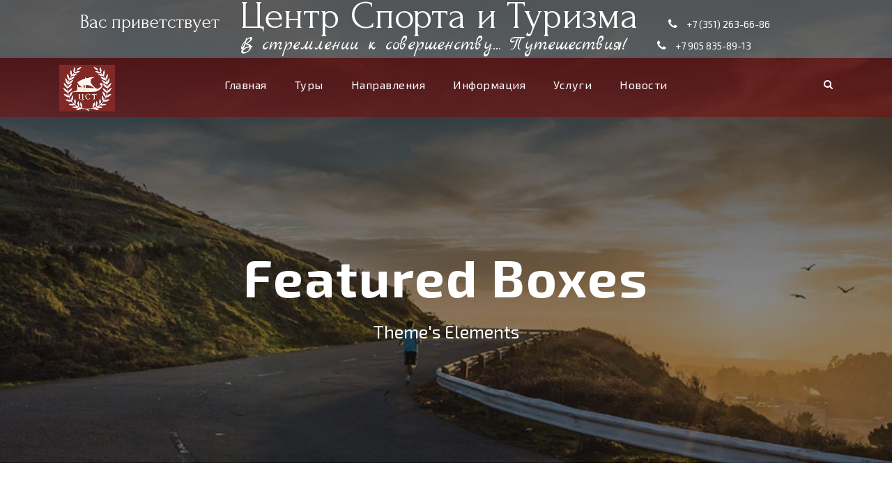

--- FILE ---
content_type: text/html; charset=UTF-8
request_url: http://www.cstour.ru/featured-boxes/
body_size: 14043
content:
<!DOCTYPE html>
<html lang="ru-RU" prefix="og: http://ogp.me/ns#" class="no-js">
<head>
	<meta charset="UTF-8">
	<meta name="viewport" content="width=device-width, initial-scale=1">
	<link rel="profile" href="http://gmpg.org/xfn/11">
	<link rel="pingback" href="http://www.cstour.ru/xmlrpc.php">
	<title>Featured Boxes - Центр спорта и туризма (ЦСТ)</title>

<!-- This site is optimized with the Yoast SEO plugin v8.4 - https://yoast.com/wordpress/plugins/seo/ -->
<link rel="canonical" href="http://www.cstour.ru/featured-boxes/" />
<meta property="og:locale" content="ru_RU" />
<meta property="og:type" content="article" />
<meta property="og:title" content="Featured Boxes - Центр спорта и туризма (ЦСТ)" />
<meta property="og:url" content="http://www.cstour.ru/featured-boxes/" />
<meta property="og:site_name" content="Центр спорта и туризма (ЦСТ)" />
<meta name="twitter:card" content="summary" />
<meta name="twitter:title" content="Featured Boxes - Центр спорта и туризма (ЦСТ)" />
<!-- / Yoast SEO plugin. -->

<link rel='dns-prefetch' href='//maps.google.com' />
<link rel='dns-prefetch' href='//fonts.googleapis.com' />
<link rel='dns-prefetch' href='//s.w.org' />
<link rel="alternate" type="application/rss+xml" title="Центр спорта и туризма (ЦСТ) &raquo; Лента" href="http://www.cstour.ru/feed/" />
<link rel="alternate" type="application/rss+xml" title="Центр спорта и туризма (ЦСТ) &raquo; Лента комментариев" href="http://www.cstour.ru/comments/feed/" />
		<script type="text/javascript">
			window._wpemojiSettings = {"baseUrl":"https:\/\/s.w.org\/images\/core\/emoji\/2.3\/72x72\/","ext":".png","svgUrl":"https:\/\/s.w.org\/images\/core\/emoji\/2.3\/svg\/","svgExt":".svg","source":{"concatemoji":"http:\/\/www.cstour.ru\/wp-includes\/js\/wp-emoji-release.min.js?ver=4.8.25"}};
			!function(t,a,e){var r,i,n,o=a.createElement("canvas"),l=o.getContext&&o.getContext("2d");function c(t){var e=a.createElement("script");e.src=t,e.defer=e.type="text/javascript",a.getElementsByTagName("head")[0].appendChild(e)}for(n=Array("flag","emoji4"),e.supports={everything:!0,everythingExceptFlag:!0},i=0;i<n.length;i++)e.supports[n[i]]=function(t){var e,a=String.fromCharCode;if(!l||!l.fillText)return!1;switch(l.clearRect(0,0,o.width,o.height),l.textBaseline="top",l.font="600 32px Arial",t){case"flag":return(l.fillText(a(55356,56826,55356,56819),0,0),e=o.toDataURL(),l.clearRect(0,0,o.width,o.height),l.fillText(a(55356,56826,8203,55356,56819),0,0),e===o.toDataURL())?!1:(l.clearRect(0,0,o.width,o.height),l.fillText(a(55356,57332,56128,56423,56128,56418,56128,56421,56128,56430,56128,56423,56128,56447),0,0),e=o.toDataURL(),l.clearRect(0,0,o.width,o.height),l.fillText(a(55356,57332,8203,56128,56423,8203,56128,56418,8203,56128,56421,8203,56128,56430,8203,56128,56423,8203,56128,56447),0,0),e!==o.toDataURL());case"emoji4":return l.fillText(a(55358,56794,8205,9794,65039),0,0),e=o.toDataURL(),l.clearRect(0,0,o.width,o.height),l.fillText(a(55358,56794,8203,9794,65039),0,0),e!==o.toDataURL()}return!1}(n[i]),e.supports.everything=e.supports.everything&&e.supports[n[i]],"flag"!==n[i]&&(e.supports.everythingExceptFlag=e.supports.everythingExceptFlag&&e.supports[n[i]]);e.supports.everythingExceptFlag=e.supports.everythingExceptFlag&&!e.supports.flag,e.DOMReady=!1,e.readyCallback=function(){e.DOMReady=!0},e.supports.everything||(r=function(){e.readyCallback()},a.addEventListener?(a.addEventListener("DOMContentLoaded",r,!1),t.addEventListener("load",r,!1)):(t.attachEvent("onload",r),a.attachEvent("onreadystatechange",function(){"complete"===a.readyState&&e.readyCallback()})),(r=e.source||{}).concatemoji?c(r.concatemoji):r.wpemoji&&r.twemoji&&(c(r.twemoji),c(r.wpemoji)))}(window,document,window._wpemojiSettings);
		</script>
		<style type="text/css">
img.wp-smiley,
img.emoji {
	display: inline !important;
	border: none !important;
	box-shadow: none !important;
	height: 1em !important;
	width: 1em !important;
	margin: 0 .07em !important;
	vertical-align: -0.1em !important;
	background: none !important;
	padding: 0 !important;
}
</style>
<link rel='stylesheet' id='bootstrap.min.css-css'  href='http://www.cstour.ru/wp-content/plugins/apibol-searchbox-wl-al/css/bootstrap.min.css?ver=4.8.25' type='text/css' media='all' />
<link rel='stylesheet' id='datepicker.min.css-css'  href='http://www.cstour.ru/wp-content/plugins/apibol-searchbox-wl-al/css/datepicker.min.css?ver=4.8.25' type='text/css' media='all' />
<link rel='stylesheet' id='select2.min.css-css'  href='http://www.cstour.ru/wp-content/plugins/apibol-searchbox-wl-al/css/select2.min.css?ver=4.8.25' type='text/css' media='all' />
<link rel='stylesheet' id='contact-form-7-css'  href='http://www.cstour.ru/wp-content/plugins/contact-form-7/includes/css/styles.css?ver=5.0.4' type='text/css' media='all' />
<link rel='stylesheet' id='gdlr-core-google-font-css'  href='https://fonts.googleapis.com/css?family=Exo+2%3A100%2C100italic%2C200%2C200italic%2C300%2C300italic%2Cregular%2Citalic%2C500%2C500italic%2C600%2C600italic%2C700%2C700italic%2C800%2C800italic%2C900%2C900italic%7COpen+Sans%3A300%2C300italic%2Cregular%2Citalic%2C600%2C600italic%2C700%2C700italic%2C800%2C800italic%7CMerriweather%3A300%2C300italic%2Cregular%2Citalic%2C700%2C700italic%2C900%2C900italic&#038;subset=latin%2Clatin-ext%2Ccyrillic%2Cgreek-ext%2Ccyrillic-ext%2Cgreek%2Cvietnamese&#038;ver=4.8.25' type='text/css' media='all' />
<link rel='stylesheet' id='gdlr-core-plugin-css'  href='http://www.cstour.ru/wp-content/plugins/goodlayers-core/plugins/combine/style.css?ver=4.8.25' type='text/css' media='all' />
<link rel='stylesheet' id='gdlr-core-page-builder-css'  href='http://www.cstour.ru/wp-content/plugins/goodlayers-core/include/css/page-builder.css?ver=4.8.25' type='text/css' media='all' />
<link rel='stylesheet' id='rs-plugin-settings-css'  href='http://www.cstour.ru/wp-content/plugins/revslider/public/assets/css/settings.css?ver=5.4.1' type='text/css' media='all' />
<style id='rs-plugin-settings-inline-css' type='text/css'>
#rs-demo-id {}
</style>
<link rel='stylesheet' id='font-awesome-css'  href='http://www.cstour.ru/wp-content/plugins/tourmaster/plugins/font-awesome/css/font-awesome.min.css?ver=4.8.25' type='text/css' media='all' />
<link rel='stylesheet' id='elegant-icon-css'  href='http://www.cstour.ru/wp-content/plugins/tourmaster/plugins/elegant-font/style.css?ver=4.8.25' type='text/css' media='all' />
<link rel='stylesheet' id='tourmaster-style-css'  href='http://www.cstour.ru/wp-content/plugins/tourmaster/tourmaster.css?ver=4.8.25' type='text/css' media='all' />
<link rel='stylesheet' id='tourmaster-custom-style-css'  href='http://www.cstour.ru/wp-content/uploads/tourmaster-style-custom.css?1653410155&#038;ver=4.8.25' type='text/css' media='all' />
<link rel='stylesheet' id='traveltour-style-core-css'  href='http://www.cstour.ru/wp-content/themes/traveltour/css/style-core.css?ver=4.8.25' type='text/css' media='all' />
<link rel='stylesheet' id='traveltour-custom-style-css'  href='http://www.cstour.ru/wp-content/uploads/traveltour-style-custom.css?1653566595&#038;ver=4.8.25' type='text/css' media='all' />
<link rel='stylesheet' id='newsletter-css'  href='http://www.cstour.ru/wp-content/plugins/newsletter/style.css?ver=5.7.1' type='text/css' media='all' />
<link rel='stylesheet' id='apibol_main_css-css'  href='http://www.cstour.ru/wp-content/plugins/apibol-searchbox-wl-al/css/apibol_main.css?ver=1.0' type='text/css' media='all' />
<link rel='stylesheet' id='searchresults_main_css-css'  href='http://www.cstour.ru/wp-content/plugins/apibol-searchbox-wl-al/css/searchresults_main.css?ver=1.0' type='text/css' media='all' />
<link rel='stylesheet' id='apibol_settings_css-css'  href='http://www.cstour.ru/wp-content/plugins/apibol-searchbox-wl-al/css/apibol_settings.css?ver=1.0' type='text/css' media='all' />
<script type='text/javascript' src='http://www.cstour.ru/wp-includes/js/jquery/jquery.js?ver=1.12.4'></script>
<script type='text/javascript' src='http://www.cstour.ru/wp-includes/js/jquery/jquery-migrate.min.js?ver=1.4.1'></script>
<script type='text/javascript' src='http://www.cstour.ru/wp-content/plugins/apibol-searchbox-wl-al/js/bootstrap.min.js?ver=4.8.25'></script>
<script type='text/javascript' src='http://www.cstour.ru/wp-content/plugins/apibol-searchbox-wl-al/js/bootstrap-datepicker.min.js?ver=4.8.25'></script>
<script type='text/javascript' src='http://www.cstour.ru/wp-content/plugins/apibol-searchbox-wl-al/js/select2.full.min.js?ver=4.8.25'></script>
<script type='text/javascript' src='http://www.cstour.ru/wp-content/plugins/apibol-searchbox-wl-al/js/i18n/ru.js?ver=4.8.25'></script>
<script type='text/javascript' src='http://www.cstour.ru/wp-content/plugins/revslider/public/assets/js/jquery.themepunch.tools.min.js?ver=5.4.1'></script>
<script type='text/javascript' src='http://www.cstour.ru/wp-content/plugins/revslider/public/assets/js/jquery.themepunch.revolution.min.js?ver=5.4.1'></script>
<!--[if lt IE 9]>
<script type='text/javascript' src='http://www.cstour.ru/wp-content/themes/traveltour/js/html5.js?ver=4.8.25'></script>
<![endif]-->
<link rel='https://api.w.org/' href='http://www.cstour.ru/wp-json/' />
<link rel="EditURI" type="application/rsd+xml" title="RSD" href="http://www.cstour.ru/xmlrpc.php?rsd" />
<link rel="wlwmanifest" type="application/wlwmanifest+xml" href="http://www.cstour.ru/wp-includes/wlwmanifest.xml" /> 
<meta name="generator" content="WordPress 4.8.25" />
<link rel='shortlink' href='http://www.cstour.ru/?p=246' />
<link rel="alternate" type="application/json+oembed" href="http://www.cstour.ru/wp-json/oembed/1.0/embed?url=http%3A%2F%2Fwww.cstour.ru%2Ffeatured-boxes%2F" />
<link rel="alternate" type="text/xml+oembed" href="http://www.cstour.ru/wp-json/oembed/1.0/embed?url=http%3A%2F%2Fwww.cstour.ru%2Ffeatured-boxes%2F&#038;format=xml" />
<meta name="generator" content="Powered by Slider Revolution 5.4.1 - responsive, Mobile-Friendly Slider Plugin for WordPress with comfortable drag and drop interface." />
<link rel="icon" href="http://www.cstour.ru/wp-content/uploads/2017/05/cst-002-1.jpg" sizes="32x32" />
<link rel="icon" href="http://www.cstour.ru/wp-content/uploads/2017/05/cst-002-1.jpg" sizes="192x192" />
<link rel="apple-touch-icon-precomposed" href="http://www.cstour.ru/wp-content/uploads/2017/05/cst-002-1.jpg" />
<meta name="msapplication-TileImage" content="http://www.cstour.ru/wp-content/uploads/2017/05/cst-002-1.jpg" />
</head>

<body class="page-template-default page page-id-246 gdlr-core-body tourmaster-body traveltour-body traveltour-body-front traveltour-full  traveltour-with-sticky-navigation gdlr-core-link-to-lightbox">
<div class="traveltour-mobile-header-wrap" ><div class="traveltour-top-bar" ><div class="traveltour-top-bar-background" ></div><div class="traveltour-top-bar-container clearfix traveltour-container " ><div class="traveltour-top-bar-left traveltour-item-pdlr travel-tour-hide-on-mobile"><link href="https://fonts.googleapis.com/css?family=Forum" rel="stylesheet">
<span style="font-family: 'Forum', cursive; margin-left:30px;font-size: 200%">Вас приветствует</span><span style="font-family: 'Forum', cursive; margin-left:30px;font-size: 400%">Центр Спорта и Туризма</span>

<i class="fa fa-phone" style="font-size: 16px;color: #ffffff;margin-left: 40px;margin-right: 10px;"  ></i> +7 (351) 263-66-86
<link href="https://fonts.googleapis.com/css?family=Marck+Script" rel="stylesheet">
<span style="font-family: 'Marck Script', cursive; font-size:27px; font-weight:400;margin-left:260px; line-height: 1.4em;">В стремлении к совершенству… Путешествия!</span>

<i class="fa fa-phone" style="font-size: 16px;color: #ffffff;margin-left: 40px;margin-right: 10px;"  ></i> +7 905 835-89-13
</div><div class="traveltour-top-bar-right traveltour-item-pdlr"></div></div></div><div class="traveltour-mobile-header traveltour-header-background traveltour-style-slide" id="traveltour-mobile-header" ><div class="traveltour-mobile-header-container traveltour-container" ><div class="traveltour-logo  traveltour-item-pdlr"><div class="traveltour-logo-inner"><a href="http://www.cstour.ru/" ><img src="http://www.cstour.ru/wp-content/uploads/2017/10/icon.png" alt="" width="150" height="125" /></a></div></div><div class="traveltour-mobile-menu-right" ><div class="traveltour-main-menu-search" id="traveltour-mobile-top-search" ><i class="fa fa-search" ></i></div><div class="traveltour-top-search-wrap" >
	<div class="traveltour-top-search-close" ></div>

	<div class="traveltour-top-search-row" >
		<div class="traveltour-top-search-cell" >
			<form role="search" method="get" class="search-form" action="http://www.cstour.ru/">
				<input type="text" class="search-field traveltour-title-font" placeholder="Search..." value="" name="s">
				<div class="traveltour-top-search-submit"><i class="fa fa-search" ></i></div>
				<input type="submit" class="search-submit" value="Search">
				<div class="traveltour-top-search-close"><i class="icon_close" ></i></div>
			</form>
		</div>
	</div>

</div>
<div class="traveltour-mobile-menu" ><a class="traveltour-mm-menu-button traveltour-mobile-menu-button traveltour-mobile-button-hamburger-with-border" href="#traveltour-mobile-menu" ><i class="fa fa-bars" ></i></a><div class="traveltour-mm-menu-wrap traveltour-navigation-font" id="traveltour-mobile-menu" data-slide="right" ><ul id="menu-main-navigation" class="m-menu"><li class="menu-item menu-item-type-post_type menu-item-object-page menu-item-home menu-item-5156"><a href="http://www.cstour.ru/">Главная</a></li>
<li class="menu-item menu-item-type-post_type menu-item-object-page menu-item-has-children menu-item-5568"><a href="http://www.cstour.ru/?page_id=4708">Туры</a>
<ul  class="sub-menu">
	<li class="menu-item menu-item-type-post_type menu-item-object-page menu-item-5746"><a href="http://www.cstour.ru/?page_id=5699">Онлайн подбор тура</a></li>
	<li class="menu-item menu-item-type-post_type menu-item-object-post menu-item-5755"><a href="http://www.cstour.ru/?p=5749">Фирменные туры</a></li>
	<li class="menu-item menu-item-type-custom menu-item-object-custom menu-item-5759"><a href="http://cstour.ru/tour-side-thumbnail-with-frame-right-sidebar/">Лучшие предложения</a></li>
	<li class="menu-item menu-item-type-custom menu-item-object-custom menu-item-5760"><a href="http://cstour.ru/%D1%80%D0%B5%D0%B1%D0%B5%D0%BD%D0%BE%D0%BA-%D0%BB%D0%B5%D1%82%D0%B8%D1%82-%D0%BD%D0%B0-%D0%BA%D1%80%D0%B8%D1%82-%D0%B1%D0%B5%D1%81%D0%BF%D0%BB%D0%B0%D1%82%D0%BD%D0%BE/">Горящие предложения</a></li>
</ul>
</li>
<li class="menu-item menu-item-type-post_type menu-item-object-page menu-item-has-children menu-item-4864"><a href="http://www.cstour.ru/?page_id=4860">Направления</a>
<ul  class="sub-menu">
	<li class="menu-item menu-item-type-taxonomy menu-item-object-tour_category menu-item-5910"><a href="http://www.cstour.ru/tour-category/sea-and-sun/">Море и солнце</a></li>
	<li class="menu-item menu-item-type-taxonomy menu-item-object-tour_category menu-item-7064"><a href="http://www.cstour.ru/tour-category/kruizy/">Круизы</a></li>
	<li class="menu-item menu-item-type-taxonomy menu-item-object-tour_category menu-item-5919"><a href="http://www.cstour.ru/tour-category/ehkskursionnye-tury/">Экскурсионные туры</a></li>
	<li class="menu-item menu-item-type-taxonomy menu-item-object-tour_category menu-item-5911"><a href="http://www.cstour.ru/tour-category/activnyi-otdyh/">Активный отдых</a></li>
	<li class="menu-item menu-item-type-taxonomy menu-item-object-tour_category menu-item-5914"><a href="http://www.cstour.ru/tour-category/gornye-lyzhi/">Горные лыжи</a></li>
	<li class="menu-item menu-item-type-taxonomy menu-item-object-tour_category menu-item-5918"><a href="http://www.cstour.ru/tour-category/sportivnyj-turizm/">Спортивный и событийный туризм</a></li>
	<li class="menu-item menu-item-type-taxonomy menu-item-object-tour_category menu-item-5912"><a href="http://www.cstour.ru/tour-category/otdyh-i-lechenie-v-rossii/">Отдых и лечение в России</a></li>
	<li class="menu-item menu-item-type-taxonomy menu-item-object-tour_category menu-item-5917"><a href="http://www.cstour.ru/tour-category/lechenie-za-rubezhom-spa-kurorty/">Лечение за рубежом. СПА-курорты</a></li>
	<li class="menu-item menu-item-type-taxonomy menu-item-object-tour_category menu-item-5913"><a href="http://www.cstour.ru/tour-category/vystavki/">Деловой туризм. Выставки</a></li>
	<li class="menu-item menu-item-type-taxonomy menu-item-object-tour_category menu-item-5915"><a href="http://www.cstour.ru/tour-category/individualnoe-i-korporativnoe-obsluzhivanie/">Индивидуальное и корпоративное обслуживание</a></li>
</ul>
</li>
<li class="menu-item menu-item-type-custom menu-item-object-custom menu-item-has-children menu-item-4867"><a href="#">Информация</a>
<ul  class="sub-menu">
	<li class="menu-item menu-item-type-post_type menu-item-object-page menu-item-5920"><a href="http://www.cstour.ru/?page_id=4126">О нас</a></li>
	<li class="menu-item menu-item-type-post_type menu-item-object-page menu-item-5775"><a href="http://www.cstour.ru/?page_id=5765">Контакты</a></li>
	<li class="menu-item menu-item-type-post_type menu-item-object-page menu-item-6241"><a href="http://www.cstour.ru/?page_id=6237">Памятки</a></li>
	<li class="menu-item menu-item-type-post_type menu-item-object-page menu-item-6048"><a href="http://www.cstour.ru/?page_id=6042">Наш календарь</a></li>
</ul>
</li>
<li class="menu-item menu-item-type-post_type menu-item-object-page menu-item-has-children menu-item-4716"><a href="http://www.cstour.ru/?page_id=4708">Услуги</a>
<ul  class="sub-menu">
	<li class="menu-item menu-item-type-post_type menu-item-object-page menu-item-5925"><a href="http://www.cstour.ru/?page_id=5699">Подбор тура</a></li>
	<li class="menu-item menu-item-type-custom menu-item-object-custom menu-item-5928"><a href="http://cstour.ru/poisk-otelya/">Подбор отеля</a></li>
	<li class="menu-item menu-item-type-post_type menu-item-object-page menu-item-6249"><a href="http://www.cstour.ru/?page_id=6243">Заказ авиабилетов</a></li>
	<li class="menu-item menu-item-type-post_type menu-item-object-page menu-item-5893"><a href="http://www.cstour.ru/?page_id=5874">Аренда авто</a></li>
	<li class="menu-item menu-item-type-post_type menu-item-object-page menu-item-6235"><a href="http://www.cstour.ru/?page_id=6229">Оформление виз</a></li>
	<li class="menu-item menu-item-type-post_type menu-item-object-page menu-item-6266"><a href="http://www.cstour.ru/?page_id=6262">Корпоративные программы</a></li>
	<li class="menu-item menu-item-type-post_type menu-item-object-page menu-item-6265"><a href="http://www.cstour.ru/?page_id=6257">Подарочные сертификаты</a></li>
</ul>
</li>
<li class="menu-item menu-item-type-post_type menu-item-object-page menu-item-6055"><a href="http://www.cstour.ru/?page_id=2715">Новости</a></li>
</ul></div></div></div></div></div></div><div class="traveltour-body-outer-wrapper ">
		<div class="traveltour-body-wrapper clearfix  traveltour-with-transparent-header traveltour-with-frame">
	<div class="traveltour-header-background-transparent" ><div class="traveltour-top-bar" ><div class="traveltour-top-bar-background" ></div><div class="traveltour-top-bar-container clearfix traveltour-container " ><div class="traveltour-top-bar-left traveltour-item-pdlr"><link href="https://fonts.googleapis.com/css?family=Forum" rel="stylesheet">
<span style="font-family: 'Forum', cursive; margin-left:30px;font-size: 200%">Вас приветствует</span><span style="font-family: 'Forum', cursive; margin-left:30px;font-size: 400%">Центр Спорта и Туризма</span>

<i class="fa fa-phone" style="font-size: 16px;color: #ffffff;margin-left: 40px;margin-right: 10px;"  ></i> +7 (351) 263-66-86
<link href="https://fonts.googleapis.com/css?family=Marck+Script" rel="stylesheet">
<span style="font-family: 'Marck Script', cursive; font-size:27px; font-weight:400;margin-left:260px; line-height: 1.4em;">В стремлении к совершенству… Путешествия!</span>

<i class="fa fa-phone" style="font-size: 16px;color: #ffffff;margin-left: 40px;margin-right: 10px;"  ></i> +7 905 835-89-13
</div><div class="traveltour-top-bar-right traveltour-item-pdlr"></div></div></div>	
<header class="traveltour-header-wrap traveltour-header-style-plain  traveltour-style-center-menu traveltour-sticky-navigation traveltour-style-slide" >
	<div class="traveltour-header-background" ></div>
	<div class="traveltour-header-container  traveltour-container">
			
		<div class="traveltour-header-container-inner clearfix">
			<div class="traveltour-logo  traveltour-item-pdlr"><div class="traveltour-logo-inner"><a href="http://www.cstour.ru/" ><img src="http://www.cstour.ru/wp-content/uploads/2017/10/icon.png" alt="" width="150" height="125" /></a></div></div>			<div class="traveltour-navigation traveltour-item-pdlr clearfix " >
			<div class="traveltour-main-menu" id="traveltour-main-menu" ><ul id="menu-main-navigation-1" class="sf-menu"><li  class="menu-item menu-item-type-post_type menu-item-object-page menu-item-home menu-item-5156 traveltour-normal-menu"><a href="http://www.cstour.ru/">Главная</a></li>
<li  class="menu-item menu-item-type-post_type menu-item-object-page menu-item-has-children menu-item-5568 traveltour-normal-menu"><a href="http://www.cstour.ru/?page_id=4708" class="sf-with-ul-pre">Туры</a>
<ul  class="sub-menu">
	<li  class="menu-item menu-item-type-post_type menu-item-object-page menu-item-5746" data-size="60"><a href="http://www.cstour.ru/?page_id=5699">Онлайн подбор тура</a></li>
	<li  class="menu-item menu-item-type-post_type menu-item-object-post menu-item-5755" data-size="60"><a href="http://www.cstour.ru/?p=5749">Фирменные туры</a></li>
	<li  class="menu-item menu-item-type-custom menu-item-object-custom menu-item-5759" data-size="60"><a href="http://cstour.ru/tour-side-thumbnail-with-frame-right-sidebar/">Лучшие предложения</a></li>
	<li  class="menu-item menu-item-type-custom menu-item-object-custom menu-item-5760" data-size="60"><a href="http://cstour.ru/%D1%80%D0%B5%D0%B1%D0%B5%D0%BD%D0%BE%D0%BA-%D0%BB%D0%B5%D1%82%D0%B8%D1%82-%D0%BD%D0%B0-%D0%BA%D1%80%D0%B8%D1%82-%D0%B1%D0%B5%D1%81%D0%BF%D0%BB%D0%B0%D1%82%D0%BD%D0%BE/">Горящие предложения</a></li>
</ul>
</li>
<li  class="menu-item menu-item-type-post_type menu-item-object-page menu-item-has-children menu-item-4864 traveltour-normal-menu"><a href="http://www.cstour.ru/?page_id=4860" class="sf-with-ul-pre">Направления</a>
<ul  class="sub-menu">
	<li  class="menu-item menu-item-type-taxonomy menu-item-object-tour_category menu-item-5910" data-size="60"><a href="http://www.cstour.ru/tour-category/sea-and-sun/">Море и солнце</a></li>
	<li  class="menu-item menu-item-type-taxonomy menu-item-object-tour_category menu-item-7064" data-size="60"><a href="http://www.cstour.ru/tour-category/kruizy/">Круизы</a></li>
	<li  class="menu-item menu-item-type-taxonomy menu-item-object-tour_category menu-item-5919" data-size="60"><a href="http://www.cstour.ru/tour-category/ehkskursionnye-tury/">Экскурсионные туры</a></li>
	<li  class="menu-item menu-item-type-taxonomy menu-item-object-tour_category menu-item-5911" data-size="60"><a href="http://www.cstour.ru/tour-category/activnyi-otdyh/">Активный отдых</a></li>
	<li  class="menu-item menu-item-type-taxonomy menu-item-object-tour_category menu-item-5914" data-size="60"><a href="http://www.cstour.ru/tour-category/gornye-lyzhi/">Горные лыжи</a></li>
	<li  class="menu-item menu-item-type-taxonomy menu-item-object-tour_category menu-item-5918" data-size="60"><a href="http://www.cstour.ru/tour-category/sportivnyj-turizm/">Спортивный и событийный туризм</a></li>
	<li  class="menu-item menu-item-type-taxonomy menu-item-object-tour_category menu-item-5912" data-size="60"><a href="http://www.cstour.ru/tour-category/otdyh-i-lechenie-v-rossii/">Отдых и лечение в России</a></li>
	<li  class="menu-item menu-item-type-taxonomy menu-item-object-tour_category menu-item-5917" data-size="60"><a href="http://www.cstour.ru/tour-category/lechenie-za-rubezhom-spa-kurorty/">Лечение за рубежом. СПА-курорты</a></li>
	<li  class="menu-item menu-item-type-taxonomy menu-item-object-tour_category menu-item-5913" data-size="60"><a href="http://www.cstour.ru/tour-category/vystavki/">Деловой туризм. Выставки</a></li>
	<li  class="menu-item menu-item-type-taxonomy menu-item-object-tour_category menu-item-5915" data-size="60"><a href="http://www.cstour.ru/tour-category/individualnoe-i-korporativnoe-obsluzhivanie/">Индивидуальное и корпоративное обслуживание</a></li>
</ul>
</li>
<li  class="menu-item menu-item-type-custom menu-item-object-custom menu-item-has-children menu-item-4867 traveltour-normal-menu"><a href="#" class="sf-with-ul-pre">Информация</a>
<ul  class="sub-menu">
	<li  class="menu-item menu-item-type-post_type menu-item-object-page menu-item-5920" data-size="60"><a href="http://www.cstour.ru/?page_id=4126">О нас</a></li>
	<li  class="menu-item menu-item-type-post_type menu-item-object-page menu-item-5775" data-size="60"><a href="http://www.cstour.ru/?page_id=5765">Контакты</a></li>
	<li  class="menu-item menu-item-type-post_type menu-item-object-page menu-item-6241" data-size="60"><a href="http://www.cstour.ru/?page_id=6237">Памятки</a></li>
	<li  class="menu-item menu-item-type-post_type menu-item-object-page menu-item-6048" data-size="60"><a href="http://www.cstour.ru/?page_id=6042">Наш календарь</a></li>
</ul>
</li>
<li  class="menu-item menu-item-type-post_type menu-item-object-page menu-item-has-children menu-item-4716 traveltour-normal-menu"><a href="http://www.cstour.ru/?page_id=4708" class="sf-with-ul-pre">Услуги</a>
<ul  class="sub-menu">
	<li  class="menu-item menu-item-type-post_type menu-item-object-page menu-item-5925" data-size="60"><a href="http://www.cstour.ru/?page_id=5699">Подбор тура</a></li>
	<li  class="menu-item menu-item-type-custom menu-item-object-custom menu-item-5928" data-size="60"><a href="http://cstour.ru/poisk-otelya/">Подбор отеля</a></li>
	<li  class="menu-item menu-item-type-post_type menu-item-object-page menu-item-6249" data-size="60"><a href="http://www.cstour.ru/?page_id=6243">Заказ авиабилетов</a></li>
	<li  class="menu-item menu-item-type-post_type menu-item-object-page menu-item-5893" data-size="60"><a href="http://www.cstour.ru/?page_id=5874">Аренда авто</a></li>
	<li  class="menu-item menu-item-type-post_type menu-item-object-page menu-item-6235" data-size="60"><a href="http://www.cstour.ru/?page_id=6229">Оформление виз</a></li>
	<li  class="menu-item menu-item-type-post_type menu-item-object-page menu-item-6266" data-size="60"><a href="http://www.cstour.ru/?page_id=6262">Корпоративные программы</a></li>
	<li  class="menu-item menu-item-type-post_type menu-item-object-page menu-item-6265" data-size="60"><a href="http://www.cstour.ru/?page_id=6257">Подарочные сертификаты</a></li>
</ul>
</li>
<li  class="menu-item menu-item-type-post_type menu-item-object-page menu-item-6055 traveltour-normal-menu"><a href="http://www.cstour.ru/?page_id=2715">Новости</a></li>
</ul><div class="traveltour-navigation-slide-bar" id="traveltour-navigation-slide-bar" ></div></div><div class="traveltour-main-menu-right-wrap clearfix  traveltour-item-mglr traveltour-navigation-top" ><div class="traveltour-main-menu-search" id="traveltour-top-search" ><i class="fa fa-search" ></i></div><div class="traveltour-top-search-wrap" >
	<div class="traveltour-top-search-close" ></div>

	<div class="traveltour-top-search-row" >
		<div class="traveltour-top-search-cell" >
			<form role="search" method="get" class="search-form" action="http://www.cstour.ru/">
				<input type="text" class="search-field traveltour-title-font" placeholder="Search..." value="" name="s">
				<div class="traveltour-top-search-submit"><i class="fa fa-search" ></i></div>
				<input type="submit" class="search-submit" value="Search">
				<div class="traveltour-top-search-close"><i class="icon_close" ></i></div>
			</form>
		</div>
	</div>

</div>
</div>			</div><!-- traveltour-navigation -->

		</div><!-- traveltour-header-inner -->
	</div><!-- traveltour-header-container -->
</header><!-- header --></div><div class="traveltour-page-title-wrap  traveltour-style-large traveltour-center-align" ><div class="traveltour-header-transparent-substitute" ></div><div class="traveltour-page-title-overlay"  ></div><div class="traveltour-page-title-container traveltour-container" ><div class="traveltour-page-title-content traveltour-item-pdlr"  ><h1 class="traveltour-page-title"  >Featured Boxes</h1><div class="traveltour-page-caption"  >Theme's Elements</div></div></div></div>	<div class="traveltour-page-wrapper" id="traveltour-page-wrapper" ><div class="gdlr-core-page-builder-body"><div class="gdlr-core-pbf-wrapper " style="padding: 90px 0px 30px 0px;" ><div class="gdlr-core-pbf-wrapper-content gdlr-core-js "   ><div class="gdlr-core-pbf-wrapper-container clearfix gdlr-core-container" ><div class="gdlr-core-pbf-element" ><div class="gdlr-core-title-item gdlr-core-item-pdb clearfix  gdlr-core-center-align gdlr-core-title-item-caption-top gdlr-core-item-pdlr" style="padding-bottom: 70px;"  ><span class="gdlr-core-title-item-caption gdlr-core-info-font gdlr-core-skin-caption" style="font-size: 18px;margin-bottom: 15px;"  >This is plain style</span><div class="gdlr-core-title-item-title-wrap" ><h3 class="gdlr-core-title-item-title gdlr-core-skin-title" style="font-size: 38px;text-transform: none;"  >Plain Featured Boxes<span class="gdlr-core-title-item-title-divider gdlr-core-skin-divider" ></span></h3></div></div></div><div class="gdlr-core-pbf-column gdlr-core-column-20 gdlr-core-column-first" ><div class="gdlr-core-pbf-column-content-margin gdlr-core-js "   ><div class="gdlr-core-pbf-column-content clearfix gdlr-core-js "   ><div class="gdlr-core-pbf-element" ><div class="gdlr-core-feature-box-item gdlr-core-item-pdlr gdlr-core-item-pdb gdlr-core-center-align"  ><div class="gdlr-core-feature-box gdlr-core-js gdlr-core-feature-box-type-none" style="background-color: #ef6969;padding: 70px 40px 45px 40px;"   data-sync-height="boxes-1"  data-sync-height-center ><div class="gdlr-core-feature-box-content gdlr-core-sync-height-content" ><i class="gdlr-core-feature-box-item-icon fa fa-camera-retro" style="font-size: 48px;"  ></i><h3 class="gdlr-core-feature-box-item-title" style="font-size: 19px;"  >This Theme Is For Everyone</h3><div class="gdlr-core-feature-box-item-caption gdlr-core-title-font" style="font-size: 12px;"  >It is very easy to use</div><div class="gdlr-core-feature-box-item-content" style="font-size: 14px;" ><p>A wonderful serenity has taken possession of my entire soul, like these sweet mornings of spring which I enjoy with my whole heart. I am alone, and feel the charm of existence in this spot, which was create.</p>
</div></div><a class="gdlr-core-feature-box-link" href="#" target="_self" ></a></div></div></div></div></div></div><div class="gdlr-core-pbf-column gdlr-core-column-20" ><div class="gdlr-core-pbf-column-content-margin gdlr-core-js "   ><div class="gdlr-core-pbf-column-content clearfix gdlr-core-js "   ><div class="gdlr-core-pbf-element" ><div class="gdlr-core-feature-box-item gdlr-core-item-pdlr gdlr-core-item-pdb gdlr-core-center-align"  ><div class="gdlr-core-feature-box gdlr-core-js gdlr-core-feature-box-type-none" style="background-color: #7083d8;padding: 70px 40px 45px 40px;"   data-sync-height="boxes-1"  data-sync-height-center ><div class="gdlr-core-feature-box-content gdlr-core-sync-height-content" ><i class="gdlr-core-feature-box-item-icon fa fa-codepen" style="font-size: 48px;"  ></i><h3 class="gdlr-core-feature-box-item-title" style="font-size: 19px;"  >This Theme Is For Everyone</h3><div class="gdlr-core-feature-box-item-caption gdlr-core-title-font" style="font-size: 12px;"  >It is very easy to use</div><div class="gdlr-core-feature-box-item-content" style="font-size: 14px;" ><p>A wonderful serenity has taken possession of my entire soul, like these sweet mornings of spring which I enjoy with my whole heart. I am alone, and feel the charm of existence in this spot, which was create.</p>
</div></div><a class="gdlr-core-feature-box-link" href="#" target="_self" ></a></div></div></div></div></div></div><div class="gdlr-core-pbf-column gdlr-core-column-20" ><div class="gdlr-core-pbf-column-content-margin gdlr-core-js "   ><div class="gdlr-core-pbf-column-content clearfix gdlr-core-js "   ><div class="gdlr-core-pbf-element" ><div class="gdlr-core-feature-box-item gdlr-core-item-pdlr gdlr-core-item-pdb gdlr-core-center-align"  ><div class="gdlr-core-feature-box gdlr-core-js gdlr-core-feature-box-type-none" style="background-color: #53a4d6;padding: 70px 40px 45px 40px;"   data-sync-height="boxes-1"  data-sync-height-center ><div class="gdlr-core-feature-box-content gdlr-core-sync-height-content" ><i class="gdlr-core-feature-box-item-icon fa fa-cloud-download" style="font-size: 48px;"  ></i><h3 class="gdlr-core-feature-box-item-title" style="font-size: 19px;"  >This Theme Is For Everyone</h3><div class="gdlr-core-feature-box-item-caption gdlr-core-title-font" style="font-size: 12px;"  >It is very easy to use</div><div class="gdlr-core-feature-box-item-content" style="font-size: 14px;" ><p>A wonderful serenity has taken possession of my entire soul, like these sweet mornings of spring which I enjoy with my whole heart. I am alone, and feel the charm of existence in this spot, which was create.</p>
</div></div><a class="gdlr-core-feature-box-link" href="#" target="_self" ></a></div></div></div></div></div></div></div></div></div><div class="gdlr-core-pbf-wrapper " style="padding: 110px 0px 50px 0px;" ><div class="gdlr-core-pbf-background-wrap"><div class="gdlr-core-pbf-background gdlr-core-parallax gdlr-core-js" style="background-image: url(http://www.cstour.ru/wp-content/uploads/2016/06/section-bg-3.jpg);background-size: cover;background-position: center;"  data-parallax-speed="0.8"  ></div></div><div class="gdlr-core-pbf-wrapper-content gdlr-core-js "   ><div class="gdlr-core-pbf-wrapper-container clearfix gdlr-core-container" ><div class="gdlr-core-pbf-element" ><div class="gdlr-core-title-item gdlr-core-item-pdb clearfix  gdlr-core-center-align gdlr-core-title-item-caption-top gdlr-core-item-pdlr" style="padding-bottom: 70px;"  ><span class="gdlr-core-title-item-caption gdlr-core-info-font gdlr-core-skin-caption" style="font-size: 17px;color: #dbdbdb;margin-bottom: 15px;"  >Border Style</span><div class="gdlr-core-title-item-title-wrap" ><h3 class="gdlr-core-title-item-title gdlr-core-skin-title" style="font-size: 38px;text-transform: none;color: #ffffff;"  >Featured Boxes With Border<span class="gdlr-core-title-item-title-divider gdlr-core-skin-divider" ></span></h3></div></div></div><div class="gdlr-core-pbf-column gdlr-core-column-30 gdlr-core-column-first" ><div class="gdlr-core-pbf-column-content-margin gdlr-core-js "   ><div class="gdlr-core-pbf-column-content clearfix gdlr-core-js "   ><div class="gdlr-core-pbf-element" ><div class="gdlr-core-feature-box-item gdlr-core-item-pdlr gdlr-core-item-pdb gdlr-core-center-align"  ><div class="gdlr-core-feature-box gdlr-core-js gdlr-core-feature-box-type-inner" style="background-color: #53a4d6;padding: 70px 40px 45px 40px;"   data-sync-height="boxes-2"  data-sync-height-center ><div class="gdlr-core-feature-box-frame" style="border-width: 1px 1px 1px 1px;border-radius: 0px;-moz-border-radius: 0px;-webkit-border-radius: 0px;border-color: #ffffff;"  ></div><div class="gdlr-core-feature-box-content gdlr-core-sync-height-content" ><i class="gdlr-core-feature-box-item-icon fa fa-cloud-download" style="font-size: 48px;"  ></i><h3 class="gdlr-core-feature-box-item-title" style="font-size: 19px;"  >This Theme Is For Everyone</h3><div class="gdlr-core-feature-box-item-caption gdlr-core-title-font" style="font-size: 12px;"  >It is very easy to use</div><div class="gdlr-core-feature-box-item-content" style="font-size: 14px;" ><p>A wonderful serenity has taken possession of my entire soul, like these sweet mornings of spring which I enjoy with my whole heart. I am alone, and feel the charm of existence in this spot, which was create.</p>
</div></div><a class="gdlr-core-feature-box-link" href="#" target="_self" ></a></div></div></div></div></div></div><div class="gdlr-core-pbf-column gdlr-core-column-30" ><div class="gdlr-core-pbf-column-content-margin gdlr-core-js "   ><div class="gdlr-core-pbf-column-content clearfix gdlr-core-js "   ><div class="gdlr-core-pbf-element" ><div class="gdlr-core-feature-box-item gdlr-core-item-pdlr gdlr-core-item-pdb gdlr-core-center-align"  ><div class="gdlr-core-feature-box gdlr-core-js gdlr-core-feature-box-type-inner" style="background-color: #4cc4ba;padding: 70px 40px 45px 40px;"   data-sync-height="boxes-2"  data-sync-height-center ><div class="gdlr-core-feature-box-frame" style="border-width: 1px 1px 1px 1px;border-radius: 0px;-moz-border-radius: 0px;-webkit-border-radius: 0px;border-color: #ffffff;"  ></div><div class="gdlr-core-feature-box-content gdlr-core-sync-height-content" ><i class="gdlr-core-feature-box-item-icon fa fa-space-shuttle" style="font-size: 48px;"  ></i><h3 class="gdlr-core-feature-box-item-title" style="font-size: 19px;"  >This Theme Is For Everyone</h3><div class="gdlr-core-feature-box-item-caption gdlr-core-title-font" style="font-size: 12px;"  >It is very easy to use</div><div class="gdlr-core-feature-box-item-content" style="font-size: 14px;" ><p>A wonderful serenity has taken possession of my entire soul, like these sweet mornings of spring which I enjoy with my whole heart. I am alone, and feel the charm of existence in this spot, which was create.</p>
</div></div><a class="gdlr-core-feature-box-link" href="#" target="_self" ></a></div></div></div></div></div></div><div class="gdlr-core-pbf-column gdlr-core-column-30 gdlr-core-column-first" ><div class="gdlr-core-pbf-column-content-margin gdlr-core-js "   ><div class="gdlr-core-pbf-column-content clearfix gdlr-core-js "   ><div class="gdlr-core-pbf-element" ><div class="gdlr-core-feature-box-item gdlr-core-item-pdlr gdlr-core-item-pdb gdlr-core-center-align"  ><div class="gdlr-core-feature-box gdlr-core-js gdlr-core-feature-box-type-outer" style="background-color: #ef6969;padding: 70px 40px 45px 40px;border-width: 7px 7px 7px 7px;border-radius: 0px;-moz-border-radius: 0px;-webkit-border-radius: 0px;border-color: #ba5151;"   data-sync-height="boxes-3"  data-sync-height-center ><div class="gdlr-core-feature-box-content gdlr-core-sync-height-content" ><i class="gdlr-core-feature-box-item-icon fa fa-battery-full" style="font-size: 48px;"  ></i><h3 class="gdlr-core-feature-box-item-title" style="font-size: 19px;"  >This Theme Is For Everyone</h3><div class="gdlr-core-feature-box-item-caption gdlr-core-title-font" style="font-size: 12px;"  >It is very easy to use</div><div class="gdlr-core-feature-box-item-content" style="font-size: 14px;" ><p>A wonderful serenity has taken possession of my entire soul, like these sweet mornings of spring which I enjoy with my whole heart. I am alone, and feel the charm of existence in this spot, which was create.</p>
</div></div><a class="gdlr-core-feature-box-link" href="#" target="_self" ></a></div></div></div></div></div></div><div class="gdlr-core-pbf-column gdlr-core-column-30" ><div class="gdlr-core-pbf-column-content-margin gdlr-core-js "   ><div class="gdlr-core-pbf-column-content clearfix gdlr-core-js "   ><div class="gdlr-core-pbf-element" ><div class="gdlr-core-feature-box-item gdlr-core-item-pdlr gdlr-core-item-pdb gdlr-core-center-align"  ><div class="gdlr-core-feature-box gdlr-core-js gdlr-core-feature-box-type-outer" style="background-color: #7083d8;padding: 70px 40px 45px 40px;border-width: 7px 7px 7px 7px;border-radius: 0px;-moz-border-radius: 0px;-webkit-border-radius: 0px;border-color: #586baa;"   data-sync-height="boxes-3"  data-sync-height-center ><div class="gdlr-core-feature-box-content gdlr-core-sync-height-content" ><i class="gdlr-core-feature-box-item-icon fa fa-eye" style="font-size: 48px;"  ></i><h3 class="gdlr-core-feature-box-item-title" style="font-size: 19px;"  >This Theme Is For Everyone</h3><div class="gdlr-core-feature-box-item-caption gdlr-core-title-font" style="font-size: 12px;"  >It is very easy to use</div><div class="gdlr-core-feature-box-item-content" style="font-size: 14px;" ><p>A wonderful serenity has taken possession of my entire soul, like these sweet mornings of spring which I enjoy with my whole heart. I am alone, and feel the charm of existence in this spot, which was create.</p>
</div></div><a class="gdlr-core-feature-box-link" href="#" target="_self" ></a></div></div></div></div></div></div></div></div></div><div class="gdlr-core-pbf-wrapper " style="padding: 110px 0px 70px 0px;" ><div class="gdlr-core-pbf-wrapper-content gdlr-core-js "   ><div class="gdlr-core-pbf-wrapper-container clearfix gdlr-core-container" ><div class="gdlr-core-pbf-element" ><div class="gdlr-core-title-item gdlr-core-item-pdb clearfix  gdlr-core-center-align gdlr-core-title-item-caption-top gdlr-core-item-pdlr" style="padding-bottom: 70px;"  ><span class="gdlr-core-title-item-caption gdlr-core-info-font gdlr-core-skin-caption" style="font-size: 17px;margin-bottom: 15px;"  >Image Background</span><div class="gdlr-core-title-item-title-wrap" ><h3 class="gdlr-core-title-item-title gdlr-core-skin-title" style="font-size: 38px;text-transform: none;"  >Featured Boxes With Image Background<span class="gdlr-core-title-item-title-divider gdlr-core-skin-divider" ></span></h3></div></div></div><div class="gdlr-core-pbf-column gdlr-core-column-20 gdlr-core-column-first" ><div class="gdlr-core-pbf-column-content-margin gdlr-core-js "   ><div class="gdlr-core-pbf-column-content clearfix gdlr-core-js "   ><div class="gdlr-core-pbf-element" ><div class="gdlr-core-feature-box-item gdlr-core-item-pdlr gdlr-core-item-pdb gdlr-core-center-align"  ><div class="gdlr-core-feature-box gdlr-core-js gdlr-core-feature-box-type-none" style="background-color: #ef6969;padding: 70px 40px 45px 40px;"   data-sync-height="boxes-4"  data-sync-height-center ><div class="gdlr-core-feature-box-background" style="background-image: url(http://www.cstour.ru/wp-content/uploads/2016/06/above-adventure-aerial-air.jpg);opacity: 0.4;"  ></div><div class="gdlr-core-feature-box-content gdlr-core-sync-height-content" ><i class="gdlr-core-feature-box-item-icon fa fa-lightbulb-o" style="font-size: 48px;color: #ffffff;"  ></i><h3 class="gdlr-core-feature-box-item-title" style="font-size: 19px;color: #ffffff;"  >This Theme Is For Everyone</h3><div class="gdlr-core-feature-box-item-caption gdlr-core-title-font" style="font-size: 12px;color: #ffffff;"  >It is very easy to use</div><div class="gdlr-core-feature-box-item-content" style="font-size: 14px;color: #ffffff;" ><p>A wonderful serenity has taken possession of my entire soul, like these sweet mornings of spring which I enjoy with my whole heart. I am alone, and feel the charm of existence in this spot, which was create.</p>
</div></div><a class="gdlr-core-feature-box-link" href="#" target="_self" ></a></div></div></div></div></div></div><div class="gdlr-core-pbf-column gdlr-core-column-20" ><div class="gdlr-core-pbf-column-content-margin gdlr-core-js "   ><div class="gdlr-core-pbf-column-content clearfix gdlr-core-js "   ><div class="gdlr-core-pbf-element" ><div class="gdlr-core-feature-box-item gdlr-core-item-pdlr gdlr-core-item-pdb gdlr-core-center-align"  ><div class="gdlr-core-feature-box gdlr-core-js gdlr-core-feature-box-type-none" style="background-color: #7083d8;padding: 70px 40px 45px 40px;"   data-sync-height="boxes-4"  data-sync-height-center ><div class="gdlr-core-feature-box-background" style="background-image: url(http://www.cstour.ru/wp-content/uploads/2016/06/shutterstock_210601591.jpg);opacity: 0.2;"  ></div><div class="gdlr-core-feature-box-content gdlr-core-sync-height-content" ><i class="gdlr-core-feature-box-item-icon fa fa-sun-o" style="font-size: 48px;"  ></i><h3 class="gdlr-core-feature-box-item-title" style="font-size: 19px;"  >This Theme Is For Everyone</h3><div class="gdlr-core-feature-box-item-caption gdlr-core-title-font" style="font-size: 12px;"  >It is very easy to use</div><div class="gdlr-core-feature-box-item-content" style="font-size: 14px;" ><p>A wonderful serenity has taken possession of my entire soul, like these sweet mornings of spring which I enjoy with my whole heart. I am alone, and feel the charm of existence in this spot, which was create.</p>
</div></div><a class="gdlr-core-feature-box-link" href="#" target="_self" ></a></div></div></div></div></div></div><div class="gdlr-core-pbf-column gdlr-core-column-20" ><div class="gdlr-core-pbf-column-content-margin gdlr-core-js "   ><div class="gdlr-core-pbf-column-content clearfix gdlr-core-js "   ><div class="gdlr-core-pbf-element" ><div class="gdlr-core-feature-box-item gdlr-core-item-pdlr gdlr-core-item-pdb gdlr-core-center-align"  ><div class="gdlr-core-feature-box gdlr-core-js gdlr-core-feature-box-type-none" style="background-color: #53a4d6;padding: 70px 40px 45px 40px;"   data-sync-height="boxes-4"  data-sync-height-center ><div class="gdlr-core-feature-box-background" style="background-image: url(http://www.cstour.ru/wp-content/uploads/2016/06/shutterstock_254090041.jpg);opacity: 0.2;"  ></div><div class="gdlr-core-feature-box-content gdlr-core-sync-height-content" ><i class="gdlr-core-feature-box-item-icon fa fa-connectdevelop" style="font-size: 48px;"  ></i><h3 class="gdlr-core-feature-box-item-title" style="font-size: 19px;"  >This Theme Is For Everyone</h3><div class="gdlr-core-feature-box-item-caption gdlr-core-title-font" style="font-size: 12px;"  >It is very easy to use</div><div class="gdlr-core-feature-box-item-content" style="font-size: 14px;" ><p>A wonderful serenity has taken possession of my entire soul, like these sweet mornings of spring which I enjoy with my whole heart. I am alone, and feel the charm of existence in this spot, which was create.</p>
</div></div><a class="gdlr-core-feature-box-link" href="#" target="_self" ></a></div></div></div></div></div></div><div class="gdlr-core-pbf-column gdlr-core-column-30 gdlr-core-column-first" ><div class="gdlr-core-pbf-column-content-margin gdlr-core-js " style="margin: 10px 0px 0px 0px;"   ><div class="gdlr-core-pbf-column-content clearfix gdlr-core-js "   ><div class="gdlr-core-pbf-element" ><div class="gdlr-core-feature-box-item gdlr-core-item-pdlr gdlr-core-item-pdb gdlr-core-center-align"  ><div class="gdlr-core-feature-box gdlr-core-js gdlr-core-feature-box-type-inner" style="background-color: #53a4d6;padding: 70px 40px 45px 40px;"   data-sync-height="boxes-5"  data-sync-height-center ><div class="gdlr-core-feature-box-background" style="background-image: url(http://www.cstour.ru/wp-content/uploads/2016/06/photo-1443890923422-7819ed4101c0.jpg);opacity: 0.2;"  ></div><div class="gdlr-core-feature-box-frame" style="border-width: 2px 2px 2px 2px;border-radius: 3px;-moz-border-radius: 3px;-webkit-border-radius: 3px;border-color: #ffffff;"  ></div><div class="gdlr-core-feature-box-content gdlr-core-sync-height-content" ><i class="gdlr-core-feature-box-item-icon fa fa-flash" style="font-size: 48px;"  ></i><h3 class="gdlr-core-feature-box-item-title" style="font-size: 19px;"  >This Theme Is For Everyone</h3><div class="gdlr-core-feature-box-item-caption gdlr-core-title-font" style="font-size: 12px;"  >It is very easy to use</div><div class="gdlr-core-feature-box-item-content" style="font-size: 14px;" ><p>A wonderful serenity has taken possession of my entire soul, like these sweet mornings of spring which I enjoy with my whole heart. I am alone, and feel the charm of existence in this spot, which was create.</p>
</div></div><a class="gdlr-core-feature-box-link" href="#" target="_self" ></a></div></div></div></div></div></div><div class="gdlr-core-pbf-column gdlr-core-column-30" ><div class="gdlr-core-pbf-column-content-margin gdlr-core-js " style="margin: 10px 0px 0px 0px;"   ><div class="gdlr-core-pbf-column-content clearfix gdlr-core-js "   ><div class="gdlr-core-pbf-element" ><div class="gdlr-core-feature-box-item gdlr-core-item-pdlr gdlr-core-item-pdb gdlr-core-center-align"  ><div class="gdlr-core-feature-box gdlr-core-js gdlr-core-feature-box-type-inner" style="background-color: #8170cc;padding: 70px 40px 45px 40px;"   data-sync-height="boxes-5"  data-sync-height-center ><div class="gdlr-core-feature-box-background" style="background-image: url(http://www.cstour.ru/wp-content/uploads/2016/06/shutterstock_132927353.jpg);opacity: 0.3;"  ></div><div class="gdlr-core-feature-box-frame" style="border-width: 2px 2px 2px 2px;border-radius: 3px;-moz-border-radius: 3px;-webkit-border-radius: 3px;border-color: #ffffff;"  ></div><div class="gdlr-core-feature-box-content gdlr-core-sync-height-content" ><i class="gdlr-core-feature-box-item-icon fa fa-angellist" style="font-size: 48px;"  ></i><h3 class="gdlr-core-feature-box-item-title" style="font-size: 19px;"  >This Theme Is For Everyone</h3><div class="gdlr-core-feature-box-item-caption gdlr-core-title-font" style="font-size: 12px;"  >It is very easy to use</div><div class="gdlr-core-feature-box-item-content" style="font-size: 14px;" ><p>A wonderful serenity has taken possession of my entire soul, like these sweet mornings of spring which I enjoy with my whole heart. I am alone, and feel the charm of existence in this spot, which was create.</p>
</div></div><a class="gdlr-core-feature-box-link" href="#" target="_self" ></a></div></div></div></div></div></div></div></div></div></div></div><footer><div class="traveltour-footer-wrapper  traveltour-with-column-divider" ><div class="traveltour-footer-container traveltour-container clearfix" ><div class="traveltour-footer-column traveltour-item-pdlr traveltour-column-15" ><div id="text-2" class="widget widget_text traveltour-widget"><h3 class="traveltour-widget-title"><span class="traveltour-widget-head-text">Наши контакты</span></h3><span class="clear"></span>			<div class="textwidget"><p>Туристическая компания<br />
«Центр спорта и туризма»<br />
Адрес: г. Челябинск,<br />
ул. Тимирязева, 29 </p>
<div class="gdlr-core-space-shortcode" style="margin-top: -13px;"  ></div>
<p>Тел.: +7 (351) 263-66-86<br />
<span style="margin-left:30px">+7 (351) 264-78-50</span><br />
<span style="margin-left:30px">+7 (351) 264-75-14</span><br />
<span style="margin-left:30px">+7 905 835-89-13</span></p>
<div class="gdlr-core-space-shortcode" style="margin-top: -13px;"  ></div>
<p>E-mail: <a href="mailto:cst-chel@mail.ru">cst-chel@mail.ru</a></p>
<div class="gdlr-core-space-shortcode" style="margin-top: 20px;"  ></div>
<p><a href="#" target="_blank" ><i class="fa fa-facebook" style="font-size: 18px;color: #ffffff;margin-right: 20px;"  ></i></a> <a href="#" target="_blank" ><i class="fa fa-twitter" style="font-size: 18px;color: #ffffff;margin-right: 20px;"  ></i></a> <a href="#" target="_blank" ><i class="fa fa-vimeo" style="font-size: 18px;color: #ffffff;margin-right: 20px;"  ></i></a> <a href="#" target="_blank" ><i class="fa fa-pinterest-p" style="font-size: 18px;color: #ffffff;margin-right: 20px;"  ></i></a> </p>
</div>
		</div></div><div class="traveltour-footer-column traveltour-item-pdlr traveltour-column-15" ><div id="text-15" class="widget widget_text traveltour-widget"><h3 class="traveltour-widget-title"><span class="traveltour-widget-head-text">О нас</span></h3><span class="clear"></span>			<div class="textwidget"><p>Мы давно сформулировали свою миссию – помогать людям наслаждаться отдыхом и открывать для себя новые горизонты. И не отступаем от нее вот уже много лет.</p>
<p>Наша компания начала свою работу на туристическом рынке с 1990 года &#8230;</p>
<p><a href="http://www.cstour.ru/o-nas/">Подробнее о компании</a></p>
</div>
		</div></div><div class="traveltour-footer-column traveltour-item-pdlr traveltour-column-15" ><div id="rev-slider-widget-2" class="widget widget_revslider traveltour-widget"><h3 class="traveltour-widget-title"><span class="traveltour-widget-head-text">Наш календарь</span></h3><span class="clear"></span>
<div id="rev_slider_6_1_wrapper" class="rev_slider_wrapper fullwidthbanner-container" data-source="gallery" style="margin:0px auto;background:transparent;padding:0px;margin-top:0px;margin-bottom:0px;">
<!-- START REVOLUTION SLIDER 5.4.1 auto mode -->
	<div id="rev_slider_6_1" class="rev_slider fullwidthabanner" style="display:none;" data-version="5.4.1">
<ul>	<!-- SLIDE  -->
	<li data-index="rs-13" data-transition="fade" data-slotamount="default" data-hideafterloop="0" data-hideslideonmobile="off"  data-easein="default" data-easeout="default" data-masterspeed="300"  data-link=""   data-thumb=""  data-rotate="0"  data-saveperformance="off"  data-title="Slide" data-param1="" data-param2="" data-param3="" data-param4="" data-param5="" data-param6="" data-param7="" data-param8="" data-param9="" data-param10="" data-description="">
		<!-- MAIN IMAGE -->
		<img src="http://www.cstour.ru/wp-content/plugins/revslider/admin/assets/images/transparent.png"  alt="" title="Featured Boxes"  data-bgposition="center center" data-bgfit="cover" data-bgrepeat="no-repeat" class="rev-slidebg" data-no-retina>
		<!-- LAYERS -->
		<div id="rrzt_13" class="rev_row_zone rev_row_zone_top" style="z-index: 8;">

		<!-- LAYER NR. 1 -->
		<div class="tp-caption  " 
			 id="slide-13-layer-5" 
			 data-x="100" 
			 data-y="100" 
						data-width="['auto']"
			data-height="['auto']"
 
			data-type="row" 
			data-columnbreak="3" 
			data-responsive_offset="on" 

			data-frames='[{"delay":10,"speed":300,"frame":"0","from":"opacity:0;","to":"o:1;","ease":"Power3.easeInOut"},{"delay":"wait","speed":300,"frame":"999","to":"opacity:0;","ease":"Power3.easeInOut"}]'
			data-margintop="[0,0,0,0]"
			data-marginright="[0,0,0,0]"
			data-marginbottom="[0,0,0,0]"
			data-marginleft="[0,0,0,0]"
			data-textAlign="['inherit','inherit','inherit','inherit']"
			data-paddingtop="[0,0,0,0]"
			data-paddingright="[0,0,0,0]"
			data-paddingbottom="[0,0,0,0]"
			data-paddingleft="[0,0,0,0]"

			style="z-index: 8; white-space: nowrap; font-size: 20px; line-height: 22px; font-weight: 400; color: #ffffff; letter-spacing: 0px;">
		<!-- LAYER NR. 2 -->
		<div class="tp-caption  " 
			 id="slide-13-layer-6" 
			 data-x="100" 
			 data-y="100" 
						data-width="['auto']"
			data-height="['auto']"
 
			data-type="column" 
			data-responsive_offset="on" 

			data-frames='[{"delay":"+0","speed":300,"frame":"0","from":"opacity:0;","to":"o:1;","ease":"Power3.easeInOut"},{"delay":"wait","speed":300,"frame":"999","to":"opacity:0;","ease":"Power3.easeInOut"}]'
 data-columnwidth="50%"
			data-margintop="[0,0,0,0]"
			data-marginright="[0,0,0,0]"
			data-marginbottom="[0,0,0,0]"
			data-marginleft="[0,0,0,0]"
			data-textAlign="['inherit','inherit','inherit','inherit']"
			data-paddingtop="[0,0,0,0]"
			data-paddingright="[0,0,0,0]"
			data-paddingbottom="[0,0,0,0]"
			data-paddingleft="[0,0,0,0]"

			style="z-index: 9; width: 100%;">				</div>

		<!-- LAYER NR. 3 -->
		<div class="tp-caption  " 
			 id="slide-13-layer-7" 
			 data-x="100" 
			 data-y="100" 
						data-width="['auto']"
			data-height="['auto']"
 
			data-type="column" 
			data-responsive_offset="on" 

			data-frames='[{"delay":"+0","speed":300,"frame":"0","from":"opacity:0;","to":"o:1;","ease":"Power3.easeInOut"},{"delay":"wait","speed":300,"frame":"999","to":"opacity:0;","ease":"Power3.easeInOut"}]'
 data-columnwidth="50%"
			data-margintop="[0,0,0,0]"
			data-marginright="[0,0,0,0]"
			data-marginbottom="[0,0,0,0]"
			data-marginleft="[0,0,0,0]"
			data-textAlign="['inherit','inherit','inherit','inherit']"
			data-paddingtop="[0,0,0,0]"
			data-paddingright="[0,0,0,0]"
			data-paddingbottom="[0,0,0,0]"
			data-paddingleft="[0,0,0,0]"

			style="z-index: 10; width: 100%;">				</div>
			</div>
		</div>

		<!-- LAYER NR. 4 -->
		<div class="tp-caption   tp-resizeme" 
			 id="slide-13-layer-3" 
			 data-x="1" 
			 data-y="-2" 
						data-width="['none','none','none','none']"
			data-height="['none','none','none','none']"
 
			data-type="image" 
			data-responsive_offset="on" 

			data-frames='[{"delay":10,"speed":300,"frame":"0","from":"opacity:0;","to":"o:1;","ease":"Power3.easeInOut"},{"delay":"wait","speed":300,"frame":"999","to":"opacity:0;","ease":"Power3.easeInOut"}]'
			data-textAlign="['inherit','inherit','inherit','inherit']"
			data-paddingtop="[0,0,0,0]"
			data-paddingright="[0,0,0,0]"
			data-paddingbottom="[0,0,0,0]"
			data-paddingleft="[0,0,0,0]"

			style="z-index: 6;"><img src="http://www.cstour.ru/wp-content/uploads/2017/06/обложка_01.jpg" alt="" data-ww="223px" data-hh="353px" width="1400" height="2217" data-no-retina> </div>
	</li>
	<!-- SLIDE  -->
	<li data-index="rs-14" data-transition="fade" data-slotamount="default" data-hideafterloop="0" data-hideslideonmobile="off"  data-easein="default" data-easeout="default" data-masterspeed="300"  data-thumb=""  data-rotate="0"  data-saveperformance="off"  data-title="Slide" data-param1="" data-param2="" data-param3="" data-param4="" data-param5="" data-param6="" data-param7="" data-param8="" data-param9="" data-param10="" data-description="">
		<!-- MAIN IMAGE -->
		<img src="http://www.cstour.ru/wp-content/plugins/revslider/admin/assets/images/transparent.png"  alt="" title="Featured Boxes"  data-bgposition="center center" data-bgfit="cover" data-bgrepeat="no-repeat" class="rev-slidebg" data-no-retina>
		<!-- LAYERS -->

		<!-- LAYER NR. 5 -->
		<div class="tp-caption   tp-resizeme" 
			 id="slide-14-layer-3" 
			 data-x="" 
			 data-y="-9" 
						data-width="['none','none','none','none']"
			data-height="['none','none','none','none']"
 
			data-type="image" 
			data-responsive_offset="on" 

			data-frames='[{"delay":0,"speed":300,"frame":"0","from":"opacity:0;","to":"o:1;","ease":"Power3.easeInOut"},{"delay":"wait","speed":300,"frame":"999","to":"opacity:0;","ease":"Power3.easeInOut"}]'
			data-textAlign="['inherit','inherit','inherit','inherit']"
			data-paddingtop="[0,0,0,0]"
			data-paddingright="[0,0,0,0]"
			data-paddingbottom="[0,0,0,0]"
			data-paddingleft="[0,0,0,0]"

			style="z-index: 6;"><img src="http://www.cstour.ru/wp-content/uploads/2017/06/01_январь-2.jpg" alt="" data-ww="226px" data-hh="358px" width="1417" height="2244" data-no-retina> </div>
	</li>
	<!-- SLIDE  -->
	<li data-index="rs-15" data-transition="fade" data-slotamount="default" data-hideafterloop="0" data-hideslideonmobile="off"  data-easein="default" data-easeout="default" data-masterspeed="300"  data-thumb=""  data-rotate="0"  data-saveperformance="off"  data-title="Slide" data-param1="" data-param2="" data-param3="" data-param4="" data-param5="" data-param6="" data-param7="" data-param8="" data-param9="" data-param10="" data-description="">
		<!-- MAIN IMAGE -->
		<img src="http://www.cstour.ru/wp-content/plugins/revslider/admin/assets/images/transparent.png"  alt="" title="Featured Boxes"  data-bgposition="center center" data-bgfit="cover" data-bgrepeat="no-repeat" class="rev-slidebg" data-no-retina>
		<!-- LAYERS -->

		<!-- LAYER NR. 6 -->
		<div class="tp-caption   tp-resizeme" 
			 id="slide-15-layer-3" 
			 data-x="1" 
			 data-y="-1" 
						data-width="['none','none','none','none']"
			data-height="['none','none','none','none']"
 
			data-type="image" 
			data-responsive_offset="on" 

			data-frames='[{"delay":0,"speed":300,"frame":"0","from":"opacity:0;","to":"o:1;","ease":"Power3.easeInOut"},{"delay":"wait","speed":300,"frame":"999","to":"opacity:0;","ease":"Power3.easeInOut"}]'
			data-textAlign="['inherit','inherit','inherit','inherit']"
			data-paddingtop="[0,0,0,0]"
			data-paddingright="[0,0,0,0]"
			data-paddingbottom="[0,0,0,0]"
			data-paddingleft="[0,0,0,0]"

			style="z-index: 6;"><img src="http://www.cstour.ru/wp-content/uploads/2017/06/02_февраль.jpg" alt="" data-ww="222px" data-hh="352px" width="1417" height="2244" data-no-retina> </div>
	</li>
	<!-- SLIDE  -->
	<li data-index="rs-16" data-transition="fade" data-slotamount="default" data-hideafterloop="0" data-hideslideonmobile="off"  data-easein="default" data-easeout="default" data-masterspeed="300"  data-thumb=""  data-rotate="0"  data-saveperformance="off"  data-title="Slide" data-param1="" data-param2="" data-param3="" data-param4="" data-param5="" data-param6="" data-param7="" data-param8="" data-param9="" data-param10="" data-description="">
		<!-- MAIN IMAGE -->
		<img src="http://www.cstour.ru/wp-content/plugins/revslider/admin/assets/images/transparent.png"  alt="" title="Featured Boxes"  data-bgposition="center center" data-bgfit="cover" data-bgrepeat="no-repeat" class="rev-slidebg" data-no-retina>
		<!-- LAYERS -->

		<!-- LAYER NR. 7 -->
		<div class="tp-caption   tp-resizeme" 
			 id="slide-16-layer-3" 
			 data-x="-1053" 
			 data-y="23" 
						data-width="['none','none','none','none']"
			data-height="['none','none','none','none']"
 
			data-type="image" 
			data-responsive_offset="on" 

			data-frames='[{"delay":0,"speed":300,"frame":"0","from":"opacity:0;","to":"o:1;","ease":"Power3.easeInOut"},{"delay":"wait","speed":300,"frame":"999","to":"opacity:0;","ease":"Power3.easeInOut"}]'
			data-textAlign="['inherit','inherit','inherit','inherit']"
			data-paddingtop="[0,0,0,0]"
			data-paddingright="[0,0,0,0]"
			data-paddingbottom="[0,0,0,0]"
			data-paddingleft="[0,0,0,0]"

			style="z-index: 5;"><img src="http://www.cstour.ru/wp-content/uploads/2017/06/03_март.jpg" alt="" data-ww="601px" data-hh="951px" width="1417" height="2244" data-no-retina> </div>

		<!-- LAYER NR. 8 -->
		<div class="tp-caption   tp-resizeme" 
			 id="slide-16-layer-4" 
			 data-x="1" 
			 data-y="-8" 
						data-width="['none','none','none','none']"
			data-height="['none','none','none','none']"
 
			data-type="image" 
			data-responsive_offset="on" 

			data-frames='[{"delay":0,"speed":300,"frame":"0","from":"opacity:0;","to":"o:1;","ease":"Power3.easeInOut"},{"delay":"wait","speed":300,"frame":"999","to":"opacity:0;","ease":"Power3.easeInOut"}]'
			data-textAlign="['inherit','inherit','inherit','inherit']"
			data-paddingtop="[0,0,0,0]"
			data-paddingright="[0,0,0,0]"
			data-paddingbottom="[0,0,0,0]"
			data-paddingleft="[0,0,0,0]"

			style="z-index: 6;"><img src="http://www.cstour.ru/wp-content/uploads/2017/06/03_март.jpg" alt="" data-ww="226px" data-hh="357px" width="1417" height="2244" data-no-retina> </div>
	</li>
	<!-- SLIDE  -->
	<li data-index="rs-17" data-transition="fade" data-slotamount="default" data-hideafterloop="0" data-hideslideonmobile="off"  data-easein="default" data-easeout="default" data-masterspeed="300"  data-thumb=""  data-rotate="0"  data-saveperformance="off"  data-title="Slide" data-param1="" data-param2="" data-param3="" data-param4="" data-param5="" data-param6="" data-param7="" data-param8="" data-param9="" data-param10="" data-description="">
		<!-- MAIN IMAGE -->
		<img src="http://www.cstour.ru/wp-content/plugins/revslider/admin/assets/images/transparent.png"  alt="" title="Featured Boxes"  data-bgposition="center center" data-bgfit="cover" data-bgrepeat="no-repeat" class="rev-slidebg" data-no-retina>
		<!-- LAYERS -->

		<!-- LAYER NR. 9 -->
		<div class="tp-caption   tp-resizeme" 
			 id="slide-17-layer-3" 
			 data-x="1" 
			 data-y="-1" 
						data-width="['none','none','none','none']"
			data-height="['none','none','none','none']"
 
			data-type="image" 
			data-responsive_offset="on" 

			data-frames='[{"delay":0,"speed":300,"frame":"0","from":"opacity:0;","to":"o:1;","ease":"Power3.easeInOut"},{"delay":"wait","speed":300,"frame":"999","to":"opacity:0;","ease":"Power3.easeInOut"}]'
			data-textAlign="['inherit','inherit','inherit','inherit']"
			data-paddingtop="[0,0,0,0]"
			data-paddingright="[0,0,0,0]"
			data-paddingbottom="[0,0,0,0]"
			data-paddingleft="[0,0,0,0]"

			style="z-index: 6;"><img src="http://www.cstour.ru/wp-content/uploads/2017/06/04_апрель.jpg" alt="" data-ww="221px" data-hh="349px" width="1417" height="2244" data-no-retina> </div>
	</li>
	<!-- SLIDE  -->
	<li data-index="rs-18" data-transition="fade" data-slotamount="default" data-hideafterloop="0" data-hideslideonmobile="off"  data-easein="default" data-easeout="default" data-masterspeed="300"  data-thumb=""  data-rotate="0"  data-saveperformance="off"  data-title="Slide" data-param1="" data-param2="" data-param3="" data-param4="" data-param5="" data-param6="" data-param7="" data-param8="" data-param9="" data-param10="" data-description="">
		<!-- MAIN IMAGE -->
		<img src="http://www.cstour.ru/wp-content/plugins/revslider/admin/assets/images/transparent.png"  alt="" title="Featured Boxes"  data-bgposition="center center" data-bgfit="cover" data-bgrepeat="no-repeat" class="rev-slidebg" data-no-retina>
		<!-- LAYERS -->

		<!-- LAYER NR. 10 -->
		<div class="tp-caption   tp-resizeme" 
			 id="slide-18-layer-3" 
			 data-x="1" 
			 data-y="-1" 
						data-width="['none','none','none','none']"
			data-height="['none','none','none','none']"
 
			data-type="image" 
			data-responsive_offset="on" 

			data-frames='[{"delay":0,"speed":300,"frame":"0","from":"opacity:0;","to":"o:1;","ease":"Power3.easeInOut"},{"delay":"wait","speed":300,"frame":"999","to":"opacity:0;","ease":"Power3.easeInOut"}]'
			data-textAlign="['inherit','inherit','inherit','inherit']"
			data-paddingtop="[0,0,0,0]"
			data-paddingright="[0,0,0,0]"
			data-paddingbottom="[0,0,0,0]"
			data-paddingleft="[0,0,0,0]"

			style="z-index: 6;"><img src="http://www.cstour.ru/wp-content/uploads/2017/06/05_май.jpg" alt="" data-ww="224px" data-hh="354px" width="1417" height="2244" data-no-retina> </div>
	</li>
	<!-- SLIDE  -->
	<li data-index="rs-19" data-transition="fade" data-slotamount="default" data-hideafterloop="0" data-hideslideonmobile="off"  data-easein="default" data-easeout="default" data-masterspeed="300"  data-thumb=""  data-rotate="0"  data-saveperformance="off"  data-title="Slide" data-param1="" data-param2="" data-param3="" data-param4="" data-param5="" data-param6="" data-param7="" data-param8="" data-param9="" data-param10="" data-description="">
		<!-- MAIN IMAGE -->
		<img src="http://www.cstour.ru/wp-content/plugins/revslider/admin/assets/images/transparent.png"  alt="" title="Featured Boxes"  data-bgposition="center center" data-bgfit="cover" data-bgrepeat="no-repeat" class="rev-slidebg" data-no-retina>
		<!-- LAYERS -->

		<!-- LAYER NR. 11 -->
		<div class="tp-caption   tp-resizeme" 
			 id="slide-19-layer-3" 
			 data-x="-2" 
			 data-y="-12" 
						data-width="['none','none','none','none']"
			data-height="['none','none','none','none']"
 
			data-type="image" 
			data-responsive_offset="on" 

			data-frames='[{"delay":0,"speed":300,"frame":"0","from":"opacity:0;","to":"o:1;","ease":"Power3.easeInOut"},{"delay":"wait","speed":300,"frame":"999","to":"opacity:0;","ease":"Power3.easeInOut"}]'
			data-textAlign="['inherit','inherit','inherit','inherit']"
			data-paddingtop="[0,0,0,0]"
			data-paddingright="[0,0,0,0]"
			data-paddingbottom="[0,0,0,0]"
			data-paddingleft="[0,0,0,0]"

			style="z-index: 6;"><img src="http://www.cstour.ru/wp-content/uploads/2017/06/06_июнь.jpg" alt="" data-ww="228px" data-hh="360px" width="1417" height="2244" data-no-retina> </div>
	</li>
	<!-- SLIDE  -->
	<li data-index="rs-20" data-transition="fade" data-slotamount="default" data-hideafterloop="0" data-hideslideonmobile="off"  data-easein="default" data-easeout="default" data-masterspeed="300"  data-thumb=""  data-rotate="0"  data-saveperformance="off"  data-title="Slide" data-param1="" data-param2="" data-param3="" data-param4="" data-param5="" data-param6="" data-param7="" data-param8="" data-param9="" data-param10="" data-description="">
		<!-- MAIN IMAGE -->
		<img src="http://www.cstour.ru/wp-content/plugins/revslider/admin/assets/images/transparent.png"  alt="" title="Featured Boxes"  data-bgposition="center center" data-bgfit="cover" data-bgrepeat="no-repeat" class="rev-slidebg" data-no-retina>
		<!-- LAYERS -->

		<!-- LAYER NR. 12 -->
		<div class="tp-caption   tp-resizeme" 
			 id="slide-20-layer-3" 
			 data-x="" 
			 data-y="-5" 
						data-width="['none','none','none','none']"
			data-height="['none','none','none','none']"
 
			data-type="image" 
			data-responsive_offset="on" 

			data-frames='[{"delay":0,"speed":300,"frame":"0","from":"opacity:0;","to":"o:1;","ease":"Power3.easeInOut"},{"delay":"wait","speed":300,"frame":"999","to":"opacity:0;","ease":"Power3.easeInOut"}]'
			data-textAlign="['inherit','inherit','inherit','inherit']"
			data-paddingtop="[0,0,0,0]"
			data-paddingright="[0,0,0,0]"
			data-paddingbottom="[0,0,0,0]"
			data-paddingleft="[0,0,0,0]"

			style="z-index: 6;"><img src="http://www.cstour.ru/wp-content/uploads/2017/06/07_июль.jpg" alt="" data-ww="225px" data-hh="357px" width="1417" height="2244" data-no-retina> </div>
	</li>
	<!-- SLIDE  -->
	<li data-index="rs-21" data-transition="fade" data-slotamount="default" data-hideafterloop="0" data-hideslideonmobile="off"  data-easein="default" data-easeout="default" data-masterspeed="300"  data-thumb=""  data-rotate="0"  data-saveperformance="off"  data-title="Slide" data-param1="" data-param2="" data-param3="" data-param4="" data-param5="" data-param6="" data-param7="" data-param8="" data-param9="" data-param10="" data-description="">
		<!-- MAIN IMAGE -->
		<img src="http://www.cstour.ru/wp-content/plugins/revslider/admin/assets/images/transparent.png"  alt="" title="Featured Boxes"  data-bgposition="center center" data-bgfit="cover" data-bgrepeat="no-repeat" class="rev-slidebg" data-no-retina>
		<!-- LAYERS -->

		<!-- LAYER NR. 13 -->
		<div class="tp-caption   tp-resizeme" 
			 id="slide-21-layer-5" 
			 data-x="-2" 
			 data-y="-8" 
						data-width="['none','none','none','none']"
			data-height="['none','none','none','none']"
 
			data-type="image" 
			data-responsive_offset="on" 

			data-frames='[{"delay":0,"speed":300,"frame":"0","from":"opacity:0;","to":"o:1;","ease":"Power3.easeInOut"},{"delay":"wait","speed":300,"frame":"999","to":"opacity:0;","ease":"Power3.easeInOut"}]'
			data-textAlign="['inherit','inherit','inherit','inherit']"
			data-paddingtop="[0,0,0,0]"
			data-paddingright="[0,0,0,0]"
			data-paddingbottom="[0,0,0,0]"
			data-paddingleft="[0,0,0,0]"

			style="z-index: 8;"><img src="http://www.cstour.ru/wp-content/uploads/2017/06/08_август.jpg" alt="" data-ww="228px" data-hh="361px" width="1417" height="2244" data-no-retina> </div>
	</li>
	<!-- SLIDE  -->
	<li data-index="rs-22" data-transition="fade" data-slotamount="default" data-hideafterloop="0" data-hideslideonmobile="off"  data-easein="default" data-easeout="default" data-masterspeed="300"  data-thumb=""  data-rotate="0"  data-saveperformance="off"  data-title="Slide" data-param1="" data-param2="" data-param3="" data-param4="" data-param5="" data-param6="" data-param7="" data-param8="" data-param9="" data-param10="" data-description="">
		<!-- MAIN IMAGE -->
		<img src="http://www.cstour.ru/wp-content/plugins/revslider/admin/assets/images/transparent.png"  alt="" title="Featured Boxes"  data-bgposition="center center" data-bgfit="cover" data-bgrepeat="no-repeat" class="rev-slidebg" data-no-retina>
		<!-- LAYERS -->

		<!-- LAYER NR. 14 -->
		<div class="tp-caption   tp-resizeme" 
			 id="slide-22-layer-3" 
			 data-x="" 
			 data-y="-9" 
						data-width="['none','none','none','none']"
			data-height="['none','none','none','none']"
 
			data-type="image" 
			data-responsive_offset="on" 

			data-frames='[{"delay":0,"speed":300,"frame":"0","from":"opacity:0;","to":"o:1;","ease":"Power3.easeInOut"},{"delay":"wait","speed":300,"frame":"999","to":"opacity:0;","ease":"Power3.easeInOut"}]'
			data-textAlign="['inherit','inherit','inherit','inherit']"
			data-paddingtop="[0,0,0,0]"
			data-paddingright="[0,0,0,0]"
			data-paddingbottom="[0,0,0,0]"
			data-paddingleft="[0,0,0,0]"

			style="z-index: 6;"><img src="http://www.cstour.ru/wp-content/uploads/2017/06/09_сентябрь.jpg" alt="" data-ww="227px" data-hh="358px" width="1417" height="2244" data-no-retina> </div>
	</li>
	<!-- SLIDE  -->
	<li data-index="rs-23" data-transition="fade" data-slotamount="default" data-hideafterloop="0" data-hideslideonmobile="off"  data-easein="default" data-easeout="default" data-masterspeed="300"  data-thumb=""  data-rotate="0"  data-saveperformance="off"  data-title="Slide" data-param1="" data-param2="" data-param3="" data-param4="" data-param5="" data-param6="" data-param7="" data-param8="" data-param9="" data-param10="" data-description="">
		<!-- MAIN IMAGE -->
		<img src="http://www.cstour.ru/wp-content/plugins/revslider/admin/assets/images/transparent.png"  alt="" title="Featured Boxes"  data-bgposition="center center" data-bgfit="cover" data-bgrepeat="no-repeat" class="rev-slidebg" data-no-retina>
		<!-- LAYERS -->

		<!-- LAYER NR. 15 -->
		<div class="tp-caption   tp-resizeme" 
			 id="slide-23-layer-3" 
			 data-x="-3" 
			 data-y="-11" 
						data-width="['none','none','none','none']"
			data-height="['none','none','none','none']"
 
			data-type="image" 
			data-responsive_offset="on" 

			data-frames='[{"delay":0,"speed":300,"frame":"0","from":"opacity:0;","to":"o:1;","ease":"Power3.easeInOut"},{"delay":"wait","speed":300,"frame":"999","to":"opacity:0;","ease":"Power3.easeInOut"}]'
			data-textAlign="['inherit','inherit','inherit','inherit']"
			data-paddingtop="[0,0,0,0]"
			data-paddingright="[0,0,0,0]"
			data-paddingbottom="[0,0,0,0]"
			data-paddingleft="[0,0,0,0]"

			style="z-index: 6;"><img src="http://www.cstour.ru/wp-content/uploads/2017/06/10_октябрь.jpg" alt="" data-ww="229px" data-hh="362px" width="1417" height="2244" data-no-retina> </div>
	</li>
	<!-- SLIDE  -->
	<li data-index="rs-24" data-transition="fade" data-slotamount="default" data-hideafterloop="0" data-hideslideonmobile="off"  data-easein="default" data-easeout="default" data-masterspeed="300"  data-thumb=""  data-rotate="0"  data-saveperformance="off"  data-title="Slide" data-param1="" data-param2="" data-param3="" data-param4="" data-param5="" data-param6="" data-param7="" data-param8="" data-param9="" data-param10="" data-description="">
		<!-- MAIN IMAGE -->
		<img src="http://www.cstour.ru/wp-content/plugins/revslider/admin/assets/images/transparent.png"  alt="" title="Featured Boxes"  data-bgposition="center center" data-bgfit="cover" data-bgrepeat="no-repeat" class="rev-slidebg" data-no-retina>
		<!-- LAYERS -->

		<!-- LAYER NR. 16 -->
		<div class="tp-caption   tp-resizeme" 
			 id="slide-24-layer-3" 
			 data-x="-2" 
			 data-y="-11" 
						data-width="['none','none','none','none']"
			data-height="['none','none','none','none']"
 
			data-type="image" 
			data-responsive_offset="on" 

			data-frames='[{"delay":0,"speed":300,"frame":"0","from":"opacity:0;","to":"o:1;","ease":"Power3.easeInOut"},{"delay":"wait","speed":300,"frame":"999","to":"opacity:0;","ease":"Power3.easeInOut"}]'
			data-textAlign="['inherit','inherit','inherit','inherit']"
			data-paddingtop="[0,0,0,0]"
			data-paddingright="[0,0,0,0]"
			data-paddingbottom="[0,0,0,0]"
			data-paddingleft="[0,0,0,0]"

			style="z-index: 6;"><img src="http://www.cstour.ru/wp-content/uploads/2017/06/11_ноябрь.jpg" alt="" data-ww="228px" data-hh="361px" width="1417" height="2244" data-no-retina> </div>
	</li>
	<!-- SLIDE  -->
	<li data-index="rs-34" data-transition="fade" data-slotamount="default" data-hideafterloop="0" data-hideslideonmobile="off"  data-easein="default" data-easeout="default" data-masterspeed="300"  data-thumb=""  data-rotate="0"  data-saveperformance="off"  data-title="Slide" data-param1="" data-param2="" data-param3="" data-param4="" data-param5="" data-param6="" data-param7="" data-param8="" data-param9="" data-param10="" data-description="">
		<!-- MAIN IMAGE -->
		<img src="http://www.cstour.ru/wp-content/plugins/revslider/admin/assets/images/transparent.png"  alt="" title="Featured Boxes"  data-bgposition="center center" data-bgfit="cover" data-bgrepeat="no-repeat" class="rev-slidebg" data-no-retina>
		<!-- LAYERS -->

		<!-- LAYER NR. 17 -->
		<div class="tp-caption   tp-resizeme" 
			 id="slide-34-layer-5" 
			 data-x="-4" 
			 data-y="-13" 
						data-width="['none','none','none','none']"
			data-height="['none','none','none','none']"
 
			data-type="image" 
			data-responsive_offset="on" 

			data-frames='[{"delay":0,"speed":300,"frame":"0","from":"opacity:0;","to":"o:1;","ease":"Power3.easeInOut"},{"delay":"wait","speed":300,"frame":"999","to":"opacity:0;","ease":"Power3.easeInOut"}]'
			data-textAlign="['inherit','inherit','inherit','inherit']"
			data-paddingtop="[0,0,0,0]"
			data-paddingright="[0,0,0,0]"
			data-paddingbottom="[0,0,0,0]"
			data-paddingleft="[0,0,0,0]"

			style="z-index: 6;"><img src="http://www.cstour.ru/wp-content/uploads/2017/06/12_декабрь.jpg" alt="" data-ww="229px" data-hh="362px" width="1417" height="2244" data-no-retina> </div>
	</li>
</ul>
<script>var htmlDiv = document.getElementById("rs-plugin-settings-inline-css"); var htmlDivCss="";
						if(htmlDiv) {
							htmlDiv.innerHTML = htmlDiv.innerHTML + htmlDivCss;
						}else{
							var htmlDiv = document.createElement("div");
							htmlDiv.innerHTML = "<style>" + htmlDivCss + "</style>";
							document.getElementsByTagName("head")[0].appendChild(htmlDiv.childNodes[0]);
						}
					</script>
<div class="tp-bannertimer tp-bottom" style="visibility: hidden !important;"></div>	</div>
<script>var htmlDiv = document.getElementById("rs-plugin-settings-inline-css"); var htmlDivCss="";
				if(htmlDiv) {
					htmlDiv.innerHTML = htmlDiv.innerHTML + htmlDivCss;
				}else{
					var htmlDiv = document.createElement("div");
					htmlDiv.innerHTML = "<style>" + htmlDivCss + "</style>";
					document.getElementsByTagName("head")[0].appendChild(htmlDiv.childNodes[0]);
				}
			</script>
		<script type="text/javascript">
						/******************************************
				-	PREPARE PLACEHOLDER FOR SLIDER	-
			******************************************/

			var setREVStartSize=function(){
				try{var e=new Object,i=jQuery(window).width(),t=9999,r=0,n=0,l=0,f=0,s=0,h=0;
					e.c = jQuery('#rev_slider_6_1');
					e.gridwidth = [224];
					e.gridheight = [350];
							
					e.sliderLayout = "auto";
					if(e.responsiveLevels&&(jQuery.each(e.responsiveLevels,function(e,f){f>i&&(t=r=f,l=e),i>f&&f>r&&(r=f,n=e)}),t>r&&(l=n)),f=e.gridheight[l]||e.gridheight[0]||e.gridheight,s=e.gridwidth[l]||e.gridwidth[0]||e.gridwidth,h=i/s,h=h>1?1:h,f=Math.round(h*f),"fullscreen"==e.sliderLayout){var u=(e.c.width(),jQuery(window).height());if(void 0!=e.fullScreenOffsetContainer){var c=e.fullScreenOffsetContainer.split(",");if (c) jQuery.each(c,function(e,i){u=jQuery(i).length>0?u-jQuery(i).outerHeight(!0):u}),e.fullScreenOffset.split("%").length>1&&void 0!=e.fullScreenOffset&&e.fullScreenOffset.length>0?u-=jQuery(window).height()*parseInt(e.fullScreenOffset,0)/100:void 0!=e.fullScreenOffset&&e.fullScreenOffset.length>0&&(u-=parseInt(e.fullScreenOffset,0))}f=u}else void 0!=e.minHeight&&f<e.minHeight&&(f=e.minHeight);e.c.closest(".rev_slider_wrapper").css({height:f})
					
				}catch(d){console.log("Failure at Presize of Slider:"+d)}
			};
			
			setREVStartSize();
			
						var tpj=jQuery;
			
			var revapi6;
			tpj(document).ready(function() {
				if(tpj("#rev_slider_6_1").revolution == undefined){
					revslider_showDoubleJqueryError("#rev_slider_6_1");
				}else{
					revapi6 = tpj("#rev_slider_6_1").show().revolution({
						sliderType:"standard",
jsFileLocation:"//www.cstour.ru/wp-content/plugins/revslider/public/assets/js/",
						sliderLayout:"auto",
						dottedOverlay:"none",
						delay:2000,
						navigation: {
							keyboardNavigation:"off",
							keyboard_direction: "horizontal",
							mouseScrollNavigation:"off",
 							mouseScrollReverse:"default",
							onHoverStop:"on",
							arrows: {
								style:"hesperiden",
								enable:true,
								hide_onmobile:false,
								hide_onleave:false,
								tmp:'',
								left: {
									h_align:"left",
									v_align:"center",
									h_offset:20,
									v_offset:0
								},
								right: {
									h_align:"right",
									v_align:"center",
									h_offset:20,
									v_offset:0
								}
							}
						},
						visibilityLevels:[1240,1024,778,480],
						gridwidth:224,
						gridheight:350,
						lazyType:"none",
						shadow:0,
						spinner:"spinner0",
						stopLoop:"off",
						stopAfterLoops:-1,
						stopAtSlide:-1,
						shuffle:"off",
						autoHeight:"off",
						disableProgressBar:"on",
						hideThumbsOnMobile:"off",
						hideSliderAtLimit:0,
						hideCaptionAtLimit:0,
						hideAllCaptionAtLilmit:0,
						debugMode:false,
						fallbacks: {
							simplifyAll:"off",
							nextSlideOnWindowFocus:"off",
							disableFocusListener:false,
						}
					});
				}
			});	/*ready*/
		</script>
		<script>
					var htmlDivCss = unescape(".hesperiden.tparrows%20%7B%0A%09cursor%3Apointer%3B%0A%09background%3Argba%280%2C0%2C0%2C0.5%29%3B%0A%09width%3A40px%3B%0A%09height%3A40px%3B%0A%09position%3Aabsolute%3B%0A%09display%3Ablock%3B%0A%09z-index%3A100%3B%0A%20%20%20%20border-radius%3A%2050%25%3B%0A%7D%0A.hesperiden.tparrows%3Ahover%20%7B%0A%09background%3Argba%280%2C%200%2C%200%2C%201%29%3B%0A%7D%0A.hesperiden.tparrows%3Abefore%20%7B%0A%09font-family%3A%20%22revicons%22%3B%0A%09font-size%3A20px%3B%0A%09color%3Argb%28255%2C%20255%2C%20255%29%3B%0A%09display%3Ablock%3B%0A%09line-height%3A%2040px%3B%0A%09text-align%3A%20center%3B%0A%7D%0A.hesperiden.tparrows.tp-leftarrow%3Abefore%20%7B%0A%09content%3A%20%22%5Ce82c%22%3B%0A%20%20%20%20margin-left%3A-3px%3B%0A%7D%0A.hesperiden.tparrows.tp-rightarrow%3Abefore%20%7B%0A%09content%3A%20%22%5Ce82d%22%3B%0A%20%20%20%20margin-right%3A-3px%3B%0A%7D%0A");
					var htmlDiv = document.getElementById('rs-plugin-settings-inline-css');
					if(htmlDiv) {
						htmlDiv.innerHTML = htmlDiv.innerHTML + htmlDivCss;
					}
					else{
						var htmlDiv = document.createElement('div');
						htmlDiv.innerHTML = '<style>' + htmlDivCss + '</style>';
						document.getElementsByTagName('head')[0].appendChild(htmlDiv.childNodes[0]);
					}
				  </script>
				</div><!-- END REVOLUTION SLIDER --></div></div><div class="traveltour-footer-column traveltour-item-pdlr traveltour-column-15" ><div id="custom_html-2" class="widget_text widget widget_custom_html traveltour-widget"><h3 class="traveltour-widget-title"><span class="traveltour-widget-head-text">Погода</span></h3><span class="clear"></span><div class="textwidget custom-html-widget"><!-- Gismeteo informer START -->
<link rel="stylesheet" type="text/css" href="https://nst1.gismeteo.ru/assets/flat-ui/legacy/css/informer.min.css">
<div id="gsInformerID-C8M164l3o0O7Q6" class="gsInformer" style="width:250px;height:354px">
    <div class="gsIContent">
        <div id="cityLink">
            <a href="https://www.gismeteo.ru/weather-antalya-3787/" target="_blank" title="Погода в Анталье">
                <img src="https://nst1.gismeteo.ru/assets/flat-ui/img/gisloader.svg" width="24" height="24" alt="Погода в Анталье">
            </a>
            </div>
        <div class="gsLinks">
            <table>
                <tr>
                    <td>
                        <div class="leftCol">
                            <a href="https://www.gismeteo.ru/" target="_blank" title="Погода">
                                <img alt="Погода" src="https://nst1.gismeteo.ru/assets/flat-ui/img/logo-mini2.png" align="middle" border="0" width="11" height="16" />
                                <img src="https://nst1.gismeteo.ru/assets/flat-ui/img/informer/gismeteo.svg" border="0" align="middle" style="left: 5px; top:1px">
                            </a>
                            </div>
                            <div class="rightCol">
                                <a href="https://www.gismeteo.ru/" target="_blank" title="Погода в Анталье на 2 недели">
                                    <img src="https://nst1.gismeteo.ru/assets/flat-ui/img/informer/forecast-2weeks.ru.svg" border="0" align="middle" style="top:auto" alt="Погода в Анталье на 2 недели">
                                </a>
                            </div>
                        </td>
                </tr>
            </table>
        </div>
    </div>
</div>
<script async src="https://www.gismeteo.ru/api/informer/getinformer/?hash=C8M164l3o0O7Q6"></script>
<!-- Gismeteo informer END -->
</div></div></div></div></div><div class="traveltour-copyright-wrapper" ><div class="traveltour-copyright-container traveltour-container"><div class="traveltour-copyright-text traveltour-item-pdlr">Copyright © 2017-2022 Центр Спорта и Туризма
<!-- Yandex.Metrika informer -->
<a href="https://metrika.yandex.ru/stat/?id=46419723&from=informer"
target="_blank" rel="nofollow"><img src="https://informer.yandex.ru/informer/46419723/3_1_ECECFFFF_CCCCFFFF_0_pageviews"
style="width:88px; height:31px; border:0;" alt="Яндекс.Метрика" title="Яндекс.Метрика: данные за сегодня (просмотры, визиты и уникальные посетители)" class="ym-advanced-informer" data-cid="46419723" data-lang="ru" /></a>
<!-- /Yandex.Metrika informer -->

<!-- Yandex.Metrika counter -->
<script type="text/javascript" >
    (function (d, w, c) {
        (w[c] = w[c] || []).push(function() {
            try {
                w.yaCounter46419723 = new Ya.Metrika({
                    id:46419723,
                    clickmap:true,
                    trackLinks:true,
                    accurateTrackBounce:true,
                    webvisor:true,
                    trackHash:true
                });
            } catch(e) { }
        });

        var n = d.getElementsByTagName("script")[0],
            s = d.createElement("script"),
            f = function () { n.parentNode.insertBefore(s, n); };
        s.type = "text/javascript";
        s.async = true;
        s.src = "https://mc.yandex.ru/metrika/watch.js";

        if (w.opera == "[object Opera]") {
            d.addEventListener("DOMContentLoaded", f, false);
        } else { f(); }
    })(document, window, "yandex_metrika_callbacks");
</script>
<noscript><div><img src="https://mc.yandex.ru/watch/46419723" style="position:absolute; left:-9999px;" alt="" /></div></noscript>
<!-- /Yandex.Metrika counter --></div></div></div></footer></div></div><a href="#traveltour-top-anchor" class="traveltour-footer-back-to-top-button" id="traveltour-footer-back-to-top-button"><i class="fa fa-angle-up" ></i></a>
		<script type="text/javascript">
			function revslider_showDoubleJqueryError(sliderID) {
				var errorMessage = "Revolution Slider Error: You have some jquery.js library include that comes after the revolution files js include.";
				errorMessage += "<br> This includes make eliminates the revolution slider libraries, and make it not work.";
				errorMessage += "<br><br> To fix it you can:<br>&nbsp;&nbsp;&nbsp; 1. In the Slider Settings -> Troubleshooting set option:  <strong><b>Put JS Includes To Body</b></strong> option to true.";
				errorMessage += "<br>&nbsp;&nbsp;&nbsp; 2. Find the double jquery.js include and remove it.";
				errorMessage = "<span style='font-size:16px;color:#BC0C06;'>" + errorMessage + "</span>";
					jQuery(sliderID).show().html(errorMessage);
			}
		</script>
		<script type='text/javascript'>
/* <![CDATA[ */
var wpcf7 = {"apiSettings":{"root":"http:\/\/www.cstour.ru\/wp-json\/contact-form-7\/v1","namespace":"contact-form-7\/v1"},"recaptcha":{"messages":{"empty":"\u041f\u043e\u0436\u0430\u043b\u0443\u0439\u0441\u0442\u0430, \u043f\u043e\u0434\u0442\u0432\u0435\u0440\u0434\u0438\u0442\u0435, \u0447\u0442\u043e \u0432\u044b \u043d\u0435 \u0440\u043e\u0431\u043e\u0442."}}};
/* ]]> */
</script>
<script type='text/javascript' src='http://www.cstour.ru/wp-content/plugins/contact-form-7/includes/js/scripts.js?ver=5.0.4'></script>
<script type='text/javascript' src='http://www.cstour.ru/wp-content/plugins/goodlayers-core/plugins/combine/script.js?ver=4.8.25'></script>
<script type='text/javascript'>
/* <![CDATA[ */
var gdlr_core_pbf = {"admin":"","video":{"width":"640","height":"360"},"ajax_url":"http:\/\/www.cstour.ru\/wp-admin\/admin-ajax.php","ilightbox_skin":"dark"};
/* ]]> */
</script>
<script type='text/javascript' src='http://www.cstour.ru/wp-content/plugins/goodlayers-core/include/js/page-builder.js?ver=4.8.25'></script>
<script type='text/javascript' src='http://www.cstour.ru/wp-includes/js/jquery/ui/core.min.js?ver=1.11.4'></script>
<script type='text/javascript' src='http://www.cstour.ru/wp-includes/js/jquery/ui/datepicker.min.js?ver=1.11.4'></script>
<script type='text/javascript'>
jQuery(document).ready(function(jQuery){jQuery.datepicker.setDefaults({"closeText":"\u0417\u0430\u043a\u0440\u044b\u0442\u044c","currentText":"\u0421\u0435\u0433\u043e\u0434\u043d\u044f","monthNames":["\u042f\u043d\u0432\u0430\u0440\u044c","\u0424\u0435\u0432\u0440\u0430\u043b\u044c","\u041c\u0430\u0440\u0442","\u0410\u043f\u0440\u0435\u043b\u044c","\u041c\u0430\u0439","\u0418\u044e\u043d\u044c","\u0418\u044e\u043b\u044c","\u0410\u0432\u0433\u0443\u0441\u0442","\u0421\u0435\u043d\u0442\u044f\u0431\u0440\u044c","\u041e\u043a\u0442\u044f\u0431\u0440\u044c","\u041d\u043e\u044f\u0431\u0440\u044c","\u0414\u0435\u043a\u0430\u0431\u0440\u044c"],"monthNamesShort":["\u042f\u043d\u0432","\u0424\u0435\u0432","\u041c\u0430\u0440","\u0410\u043f\u0440","\u041c\u0430\u0439","\u0418\u044e\u043d","\u0418\u044e\u043b","\u0410\u0432\u0433","\u0421\u0435\u043d","\u041e\u043a\u0442","\u041d\u043e\u044f","\u0414\u0435\u043a"],"nextText":"\u0414\u0430\u043b\u0435\u0435","prevText":"\u041d\u0430\u0437\u0430\u0434","dayNames":["\u0412\u043e\u0441\u043a\u0440\u0435\u0441\u0435\u043d\u044c\u0435","\u041f\u043e\u043d\u0435\u0434\u0435\u043b\u044c\u043d\u0438\u043a","\u0412\u0442\u043e\u0440\u043d\u0438\u043a","\u0421\u0440\u0435\u0434\u0430","\u0427\u0435\u0442\u0432\u0435\u0440\u0433","\u041f\u044f\u0442\u043d\u0438\u0446\u0430","\u0421\u0443\u0431\u0431\u043e\u0442\u0430"],"dayNamesShort":["\u0412\u0441","\u041f\u043d","\u0412\u0442","\u0421\u0440","\u0427\u0442","\u041f\u0442","\u0421\u0431"],"dayNamesMin":["\u0412\u0441","\u041f\u043d","\u0412\u0442","\u0421\u0440","\u0427\u0442","\u041f\u0442","\u0421\u0431"],"dateFormat":"MM d, yy","firstDay":1,"isRTL":false});});
</script>
<script type='text/javascript'>
/* <![CDATA[ */
var TMi18n = {"closeText":"Done","currentText":"Today","monthNames":["\u042f\u043d\u0432\u0430\u0440\u044c","\u0424\u0435\u0432\u0440\u0430\u043b\u044c","\u041c\u0430\u0440\u0442","\u0410\u043f\u0440\u0435\u043b\u044c","\u041c\u0430\u0439","\u0418\u044e\u043d\u044c","\u0418\u044e\u043b\u044c","\u0410\u0432\u0433\u0443\u0441\u0442","\u0421\u0435\u043d\u0442\u044f\u0431\u0440\u044c","\u041e\u043a\u0442\u044f\u0431\u0440\u044c","\u041d\u043e\u044f\u0431\u0440\u044c","\u0414\u0435\u043a\u0430\u0431\u0440\u044c"],"monthNamesShort":["\u042f\u043d\u0432","\u0424\u0435\u0432","\u041c\u0430\u0440","\u0410\u043f\u0440","\u041c\u0430\u0439","\u0418\u044e\u043d","\u0418\u044e\u043b","\u0410\u0432\u0433","\u0421\u0435\u043d","\u041e\u043a\u0442","\u041d\u043e\u044f","\u0414\u0435\u043a"],"dayNames":["\u0412\u043e\u0441\u043a\u0440\u0435\u0441\u0435\u043d\u044c\u0435","\u041f\u043e\u043d\u0435\u0434\u0435\u043b\u044c\u043d\u0438\u043a","\u0412\u0442\u043e\u0440\u043d\u0438\u043a","\u0421\u0440\u0435\u0434\u0430","\u0427\u0435\u0442\u0432\u0435\u0440\u0433","\u041f\u044f\u0442\u043d\u0438\u0446\u0430","\u0421\u0443\u0431\u0431\u043e\u0442\u0430"],"dayNamesShort":["\u0412\u0441","\u041f\u043d","\u0412\u0442","\u0421\u0440","\u0427\u0442","\u041f\u0442","\u0421\u0431"],"dayNamesMin":["\u0412\u0441","\u041f\u043d","\u0412\u0442","\u0421\u0440","\u0427\u0442","\u041f\u0442","\u0421\u0431"],"firstDay":"1"};
/* ]]> */
</script>
<script type='text/javascript' src='http://www.cstour.ru/wp-content/plugins/tourmaster/tourmaster.js?ver=4.8.25'></script>
<script type='text/javascript' src='http://www.cstour.ru/wp-includes/js/jquery/ui/effect.min.js?ver=1.11.4'></script>
<script type='text/javascript'>
/* <![CDATA[ */
var traveltour_script_core = {"home_url":"http:\/\/www.cstour.ru\/"};
/* ]]> */
</script>
<script type='text/javascript' src='http://www.cstour.ru/wp-content/themes/traveltour/js/script-core.js?ver=1.0.0'></script>
<script type='text/javascript' src='http://maps.google.com/maps/api/js?key=AIzaSyBIvxXtVL9fk7Ug7Wac6kJzx__7E3wFQmk&#038;libraries=geometry%2Cplaces%2Cweather%2Cpanoramio%2Cdrawing&#038;language=ru&#038;ver=4.8.25'></script>
<script type='text/javascript'>
/* <![CDATA[ */
var wpgmp_local = {"all_location":"All","show_locations":"Show Locations","sort_by":"Sort by","wpgmp_not_working":"not working...","place_icon_url":"http:\/\/www.cstour.ru\/wp-content\/plugins\/wp-google-map-plugin\/assets\/images\/icons\/"};
/* ]]> */
</script>
<script type='text/javascript' src='http://www.cstour.ru/wp-content/plugins/wp-google-map-plugin/assets/js/maps.js?ver=2.3.4'></script>
<script type='text/javascript'>
/* <![CDATA[ */
var newsletter = {"messages":{"email_error":"The email is not correct","name_error":"The name is not correct","surname_error":"The last name is not correct","privacy_error":"You must accept the privacy statement"},"profile_max":"20"};
/* ]]> */
</script>
<script type='text/javascript' src='http://www.cstour.ru/wp-content/plugins/newsletter/subscription/validate.js?ver=5.7.1'></script>
<script type='text/javascript' src='http://www.cstour.ru/wp-content/plugins/apibol-searchbox-wl-al/js/apibol_main.js?ver=1.0'></script>
<script type='text/javascript' src='https://maps.google.com/maps/api/js?key=AIzaSyDEJhI202z3TgMTP6CF6_tIP4S6oKPmgpI&#038;ver=1.0'></script>
<script type='text/javascript' src='http://www.cstour.ru/wp-includes/js/wp-embed.min.js?ver=4.8.25'></script>

</body>
</html>

--- FILE ---
content_type: text/css
request_url: http://www.cstour.ru/wp-content/plugins/apibol-searchbox-wl-al/css/apibol_main.css?ver=1.0
body_size: 355
content:
#apibol_search_widget .form-control-feedback {
    position: absolute;
    bottom: 0;
    right: 5%;
	top: auto;
    z-index: 2;
    display: block;
    width: 34px;
    height: 34px;
    line-height: 34px;
	font-size: 13px;
    text-align: center;
}
#apibol_search_widget  {
	padding-top: 5px;
	padding-bottom: 10px;
	font-size: 13px;
}
#apibol_search_widget   input,
#apibol_search_widget   select,
#apibol_search_widget   textarea,
#apibol_search_widget   button{
	padding-bottom: 10px;
	font-size: 13px;
}
#apibol_search_widget   h3{
	font-size: 16px;
}

#apibol_search_widget   .btn{
	font-weight: normal;
}

.ui-autocomplete-loading {
    background: white url("images/ui-anim_basic_16x16.gif") right center no-repeat;
  }
  
#apibol_search_widget  .select2{
	display: block;
}

--- FILE ---
content_type: text/css
request_url: http://www.cstour.ru/wp-content/plugins/apibol-searchbox-wl-al/css/searchresults_main.css?ver=1.0
body_size: 7544
content:
@import url("font-awesome.min.css");

@font-face {
	font-family: 'evoevos';
	src:url(../fonts/evoicons/evoicons.eot?1453665636075);
	src:url(../fonts/evoicons/evoicons.eot?#iefix-1453665636075) format('embedded-opentype'),
	url(../fonts/evoicons/evoicons.woff?1453665636075) format('woff'),
	url(../fonts/evoicons/evoicons.ttf?1453665636075) format('truetype'),
	url(../fonts/evoicons/evoicons.svg?1453665636075#evoevos) format('svg');
	font-weight: normal;
	font-style: normal;
}
#left ul{
	list-style: none;
}
.modal-dialog .btn-primary,
.modal-dialog .btn-primary:hover,
.modal-dialog .btn-primary:active,
.modal-dialog .btn-primary.active{
    background: /*#D60056*/ #a9d800;
    border-color: /*#D60056*/ #a9d800;
    box-shadow: none;
    outline: none;
}
#left .right-btn{
    float:right;
    padding-bottom: 5px;
}
.clear{
    clear: both;    
}
#left .search-fieldset{
    padding-bottom: 0px !important;
}
#left .control-label{
    height: auto !important; 
    margin-bottom: 10px;
}


body .m_notification.alert{
    background: #fbe5c9;  
    overflow: hidden;
    padding: 10px 0;
    font-size: 13px;
    font-size: 1.3rem;
    margin-bottom: 10px!important;
    display: block;  
	clear: both;
}

body  .m_notification.error{
    background: #F6CECE;  
    overflow: hidden;
    padding: 10px 0;
    font-size: 13px;
    font-size: 1.3rem;
    margin-bottom: 10px!important;
    display: block; 
	margin-right: 15px;
}
body  .m_notification div.message{
    float: left;
}
body  .m_notification div.message p{
    margin: 0;
}
body .m_notification div.icon{
    width: 12%;
    float: left;
    display: inline;
    text-align: center;
	margin: 0 10px;
    pointer-events: none;  
}

body .m_notification div.icon .evo-alert{
    color: #e58713!important;
    font-size: 55px;
    line-height: 48px;    
}
body .m_notification div.icon .evo-error{
    color: #d32!important;
    font-size: 55px;
    line-height: 48px;    
}

body .results{
    margin: 15px 0;
	font-family: 'Calibri';
}

.bookings-page main section #left  .message h6{
    font-weight: bold;
    font-size: large;
    margin-bottom:10px;
}

.bookings-page main section #left  .message p{
    font-family: Calibri;
    font-size: normal;
    text-transform: none !important;
    margin-top: 10px;
}

.title .export-options a {
    font-size: 14px;
    color: /*#D60056*/ #a9d800 ;
    text-decoration: none;
    
}
.bookings-page main section #left div.form form > div .field-bookingssearch-cancelled label label{
    padding-left: 0px;   
}  
.bookings-page main section #left div.form form > div.options div.form-group label.prettyChecks span:before{
    width: 20px;
    height: 20px;
}
#left .info_text {
    font-size: 15px;
    font-family: "Gotham-pro-light";
    text-transform: none !important;
    margin-bottom: 30px;
    margin-top: 30px;
    padding-left: 50px;
}
#left .text_info a,
#left .text_info a:hover, 
#left .text_info a:focus{
    color: /*#D60056*/ #a9d800 ;
}
#left .text_info{
    font-size: 15px;
    font-family: "Gotham-pro-light";
    text-transform: none !important;
    line-height: 20px;
}
#left .text_info p{
    font-size: 15px;
    font-family: "Gotham-pro-light";
    text-transform: none !important;
}
#left .text_info p{
    margin-bottom: 10px;
}
#left .text_info{
    padding-bottom: 15px;
    padding-left: 50px;
}
#left .index_personal{
    padding-bottom: 50px;
}

#left .kv-grid-table>thead > tr,
#left .kv-grid-table>tbody > tr{
    border-bottom: 3px solid #fff;
}
#left .kv-grid-table>thead > tr > th,
#left .kv-grid-table>tbody > tr > td{
    padding-left:10px;
}

.grid-view .summary{
    padding-bottom: 15px;
    text-align: left;
}

.grid-view div .kv-grid-table{
    font: normal 14px 'Calibri';
    width: 100%;
}
.grid-view div .kv-grid-table span.bold{
    font: normal 14px 'Calibri';
    font-weight: 700;
}
.grid-view div .kv-grid-table thead th {
    vertical-align: top;
    cursor: default;
    text-align: left;
    padding: 6px;
    background-color: #8c8c8c;
    color: #fff;
    border: 0px;
}
.grid-view div .kv-grid-table thead a {
    color: #fff;
}
.grid-view div .kv-grid-table tbody tr td {
    padding: 10px;
    color: #000;
    height: 30px;
    padding: 6px;
    background-color: #e5e5e5;
    cursor: pointer;
    border-width: 0 1px 0 1px;
    border-style: dashed;
    border-color: #fff;
    vertical-align: middle;
}
.grid-view div .kv-grid-table tbody tr td .booking-state-symbol {
    font-size: 50px;
    line-height: 14px;
    vertical-align: middle;
    text-align: middle;
    position: relative;
    bottom: 3px;
} 


.grid-view div .kv-grid-table #detail-pjax .booking-state-symbol {
    font-size: 40px;
    line-height: 12px;
    vertical-align: middle;
    text-align: middle;
    position: relative;
    bottom: 3px;
} 
.grid-view div .kv-grid-table tbody tr td .booking-state-symbol.status-UNPAID-WLIST
{
    color: #ff7300;
}
.grid-view div .kv-grid-table tbody tr td .booking-state-symbol.status-UNPAID-CANCELLED,
.grid-view div .kv-grid-table tbody tr td .booking-state-symbol.status-PAID-CANCELLED
{
    color: #d32;
}
.grid-view div .kv-grid-table tbody tr td .booking-state-symbol.status-PAID-BOOKED,
.grid-view div .kv-grid-table tbody tr td .booking-state-symbol.status-PAID-CLOSED
{
    color: #592;
}
.grid-view div .kv-grid-table tbody tr td .booking-state-symbol.status-UNPAID-BOOKED,
.grid-view div .kv-grid-table tbody tr td .booking-state-symbol.status-UNPAID-PENDING,
.grid-view div .kv-grid-table tbody tr td .booking-state-symbol.status-PARTLYPAID-PENDING,
.grid-view div .kv-grid-table tbody tr td .booking-state-symbol.status-PARTLYPAID-BOOKED
{
    color: #FAEA05;
}
.grid-view div .kv-grid-table tbody tr td .pay-status-PAID {
    color: #592;
    font-size: 20px;
}
.grid-view div .kv-grid-table tbody tr td .pay-status-UNPAID {
    color: #d32;
    font-size: 20px;
}      
.grid-view div .kv-grid-table tbody tr td .booking-state-symbol.status-BOOKED,
.grid-view div .kv-grid-table tbody tr td .booking-state-symbol.status-CONFIRMED,
.grid-view div .kv-grid-table tbody tr td .booking-state-symbol.status-PAID
 {
    color: #592;
}

.grid-view div .kv-grid-table tbody tr td .booking-state-symbol.status-UNSUCCESS {
    color: #D60056;
}
.grid-view div .kv-grid-table tbody tr td .booking-state-symbol.status-INITIALIZED{
    color: #2da1d8;
}
.grid-view div .kv-grid-table tbody tr td .booking-state-symbol.status-PENDING
 {
    color: #592;
}
.grid-view div .kv-grid-table tbody tr td .booking-state-symbol.status-INDEFINITE,
.grid-view div .kv-grid-table tbody tr td .booking-state-symbol.status-UNPAID
 {
    color: #FAEA05;
}
.grid-view div .kv-grid-table tbody tr.kv-expand-detail-row td {
    border: 0px;
    background-color: #fff;
}

#left .grid-view div .kv-grid-table tbody tr.kv-expand-detail-row .item-content {
    padding: 10px;
    overflow: hidden;
    display: block;
    font: normal 12px 'Calibri';
    border-bottom: 1px dashed #ccc;
}
#left .grid-view div .kv-grid-table tbody tr.kv-expand-detail-row .item-content strong{
    font-weight:700;
}
.grid-view div .kv-grid-table tbody tr.kv-expand-detail-row .item-content *{
    padding: 0;
    margin:0;
}

.grid-view div .kv-grid-table tbody tr.kv-expand-detail-row .item-content .reference {
    float: left;
    padding-bottom: 5px;
    font-family: 'Calibri';
    clear: both;
}
#left .grid-view div .kv-grid-table tbody tr.kv-expand-detail-row .item-content .reference strong{
    color:#000;
    text-transform: none;
    font-weight:700;
}
.grid-view div .kv-grid-table tbody tr.kv-expand-detail-row .item-content .booking-status {
    
    background-color: #f6f6f6;
    padding: 10px 15px;
    float: left;
    margin-bottom: 10px;
    margin-top: -10px;
    margin-right: -10px;
}
.grid-view div .kv-grid-table tbody tr.kv-expand-detail-row .item-content .price-breakdown {
    width: 29.5%;
    background-color: #f6f6f6;
    padding: 10px 15px;
    float: right;
    margin-bottom: 10px;
    margin-top: -10px;
    margin-right: -10px;
}

.grid-view div .kv-grid-table tbody tr.kv-expand-detail-row .item-content .price-breakdown table.breakdown {
    width: 100%;
    margin-top: 5px;
}
.grid-view div .kv-grid-table tbody tr.kv-expand-detail-row .item-content .price-breakdown table.breakdown td{
     background-color: #f6f6f6;
}
.grid-view div .kv-grid-table tbody tr.kv-expand-detail-row .item-content .price-breakdown table.breakdown td.amount {
    text-align: right;
    font-weight: 700;
}
.grid-view div .kv-grid-table tbody tr.kv-expand-detail-row .item-content table.service-list {
    width: 69.3%;
    margin-bottom: 5px;
    height: 36px;
}
.grid-view div .kv-grid-table tbody tr.kv-expand-detail-row .item-content table.service-list td,
.grid-view div .kv-grid-table tbody tr.kv-expand-detail-row .item-content table.service-list tr
{
    height:20px;
}
.grid-view div .kv-grid-table tbody tr.kv-expand-detail-row .item-content table.service-list td .cell-wrapper {
    padding-bottom: 5px;
    cursor: default;
}
.grid-view div .kv-grid-table tbody tr.kv-expand-detail-row .item-content table.service-list tr.service-row td {
    vertical-align: top;
    border-bottom: 1px dashed #ccc;
}
.grid-view div .kv-grid-table tbody tr.kv-expand-detail-row .item-content table.service-list tr.service-row td.service-name{
    padding: 0px;
}
.grid-view div .kv-grid-table tbody tr.kv-expand-detail-row .item-content table.service-list tr.service-row td.service-name .service-ico {
    float: left;
    display: inline-block;
    zoom: 1;
    width: 36px;
    height: 36px;
    border: 0;
    font-size: 28px;
    line-height: 1;
    color: #fff;
    padding: 4px 0;
    text-align: center;
}
.grid-view div .kv-grid-table tbody tr.kv-expand-detail-row .item-content table.service-list tr.service-row.cancelled td.service-name .service-ico {
    background: #cd0000!important;
    background-image: -moz-linear-gradient(270deg,#ff1b1b,#cd0000)!important;
    background-image: -webkit-linear-gradient(270deg,#ff1b1b,#cd0000)!important;
    background-image: -ms-linear-gradient(270deg,#ff1b1b,#cd0000)!important;
}
.grid-view div .kv-grid-table tbody tr.kv-expand-detail-row .item-content table.service-list tr.service-row td.service-name .service-ico.evo-bed {
    background: /*#b40053 #ff7300*/ #00beef;
}
.grid-view div .kv-grid-table tbody tr.kv-expand-detail-row .item-content table.service-list tr.service-row.cancelled td.service-name .service-cancelled {
    display: inline;
    float: left;
    line-height: 32px;
    font-weight: bold;
    padding: 2px 6px;
    color: /*#cd0000*/ #ff7300;
    background-color: #f5e1e1;
}
.grid-view div .kv-grid-table tbody tr.kv-expand-detail-row .item-content table.service-list #hotelName span, 
.grid-view div .kv-grid-table tbody tr.kv-expand-detail-row .item-content table.service-list #hotelDest span {
    padding-left: 6px;
}

#left .grid-view div .kv-grid-table tbody  a.showButton, 
#left .grid-view div .kv-grid-table tbody  a.showButton:focus, 
#left .grid-view div .kv-grid-table tbody  a.showButton:hover {
    text-transform: uppercase;
    color: #fff;
    border: 0;
    -webkit-border-radius: 3px 3px 3px 3px;
    -moz-border-radius: 3px 3px 3px 3px;
    -ms-border-radius: 3px 3px 3px 3px;
    -o-border-radius: 3px 3px 3px 3px;
    border-radius: 3px 3px 3px 3px;
    outline: 0;
    padding: 5px 8px;
    font-size: 14px;
    line-height: 12px;
    background: #00beef;
    cursor: pointer;
}

.grid-view div .kv-grid-table tbody tr.kv-expand-detail-row .item-content .booking-actions .booking-operations form a.cancelButton, 
.grid-view div .kv-grid-table tbody tr.kv-expand-detail-row .item-content .booking-actions .booking-operations form input.cancelButton,
.grid-view div .kv-grid-table tbody tr.kv-expand-detail-row .item-content .booking-actions .booking-operations a.cancelButton, 
.grid-view div .kv-grid-table tbody tr.kv-expand-detail-row .item-content .booking-actions .booking-operations input.cancelButton {
    text-transform: uppercase;
    color: #fff;
    border: 0;
    -webkit-border-radius: 3px 3px 3px 3px;
    -moz-border-radius: 3px 3px 3px 3px;
    -ms-border-radius: 3px 3px 3px 3px;
    -o-border-radius: 3px 3px 3px 3px;
    border-radius: 3px 3px 3px 3px;
    outline: 0;
    padding: 5px 8px;
    font-size: 14px;
    line-height: 12px;
    background: #ff1b1b;
    cursor: pointer;
}

.grid-view div .kv-grid-table tbody tr.kv-expand-detail-row .item-content .booking-actions .booking-operations form a.bookButton, 
.grid-view div .kv-grid-table tbody tr.kv-expand-detail-row .item-content .booking-actions .booking-operations form input.bookButton,
.grid-view div .kv-grid-table tbody tr.kv-expand-detail-row .item-content .booking-actions .booking-operations a.bookButton, 
.grid-view div .kv-grid-table tbody tr.kv-expand-detail-row .item-content .booking-actions .booking-operations input.bookButton {
    text-transform: uppercase;
    color: #fff;
    border: 0;
    -webkit-border-radius: 3px 3px 3px 3px;
    -moz-border-radius: 3px 3px 3px 3px;
    -ms-border-radius: 3px 3px 3px 3px;
    -o-border-radius: 3px 3px 3px 3px;
    border-radius: 3px 3px 3px 3px;
    outline: 0;
    padding: 5px 8px;
    font-size: 14px;
    line-height: 12px;
    background: #00beef;
    cursor: pointer;
    margin-right: 5px;
}


.evo-info {
    color: #2da1d8!important;
}

#left .grid-view .kv-expand-header-icon,
#left .grid-view{
    text-align: center;
}

.pagination > li.active > a,
{
    background: /*#D60056*/ #a9d800 ;
    border-color: /*#D60056*/ #a9d800 ;
}




#tooltip
{
    text-align: center;
    color: #fff;
    background: #111;
    position: absolute;
    z-index: 100;
    padding: 10px;
}

#tooltip:after /* triangle decoration */
{
    width: 0;
    height: 0;
    border-left: 10px solid transparent;
    border-right: 10px solid transparent;
    border-top: 10px solid #111;
    content: '';
    position: absolute;
    left: 50%;
    bottom: -10px;
    margin-left: -10px;
}

#tooltip.top:after
{
    border-top-color: transparent;
    border-bottom: 10px solid #111;
    top: -20px;
    bottom: auto;
}

#tooltip.left:after
{
    left: 10px;
    margin: 0;
}

#tooltip.right:after
{
    right: 10px;
    left: auto;
    margin: 0;
}


/* SEARCH HOTELS */
#left .results .availability-item{
    position: relative;
    display: inline-block;
    width: 100%;
    margin-bottom: 20px;        
}
#left .results .availability-item .wrapper {
    width: 100%;
    position: relative;
    background-color: #f6f6f6;
    border: none!important;
    padding: 0px;
}
#left .results .availability-item .wrapper .details-container {
    width: 100%;
    position: relative;
    min-height: 100px;
    background: #f6f6f6;
}

#left .results .availability-item .wrapper .details-container .product-photo{
    width: 130px;
    height: 100px;
    display: inline;
    float: left;
    background: #000;
    cursor: pointer;
    cursor: hand;
	overflow: hidden;
}

#left .results .availability-item .wrapper .details-container .product-maininfo {
    display: inline-block;
    zoom: 1;
    width: 80%;
    vertical-align: top;
    padding: 10px 15px 30px;
	min-height: 100px;
}

#left .results .availability-item .wrapper .details-container .product-maininfo h2{
    max-width: 410px;
    display: inline-block;
    font-weight: bold;
	margin: 0;
}
#left .results .availability-item .wrapper .details-container .product-maininfo .accomodation-rating{
	padding-bottom: 3px;
	margin-left: 5px;
}

#left .results  .availability-item .hotel-pricing tbody tr.accommodation-pricing-detail td a:hover,
#left .results .availability-item .wrapper .details-container a:hover, .product-item .wrapper .details-container a:hover {
    /*color: #016799; */
    color: /*#D60056*/ #a9d800 ;
    text-decoration: none;
}
#left .results .availability-item .hotel-pricing tbody tr.accommodation-pricing-detail td a,
#left .results .availability-item .wrapper .details-container a, .product-item .wrapper .details-container a {
    text-decoration: none;
    /*color: #008bcf;*/
    color: /*#D60056*/ #a9d800 ;
    font-weight: bold;
    cursor: pointer;
}

#left .results .availability-item .wrapper .details-container .product-maininfo h5 {
    max-width: 400px;
    font-size: 14px;
	padding: 5px;
	margin: 0;
}
#left .results .availability-item .wrapper .details-container .product-maininfo h5 .hotelzone {
    font-weight: bold;
}
.availability-item .wrapper .details-container .product-maininfo h5 .hoteldestination {
    font-weight: normal;
}

#left .results .availability-item .wrapper .details-container nav {
    position: absolute;
    bottom: 0;
    left: 145px;
    width: auto;
}

 .availability-item .details-container nav {
    display: inline-block;
    color: #008bcf;
}
#left .results .availability-item .details-container nav li> a{
	padding: 5px 10px;
}
#left .results .availability-item .details-container nav li {
    font-size: 14px;
    border: 1px solid #fff;
    border-bottom: 0;
    vertical-align: bottom;
    display: inline-block;
    outline: 0;
    text-decoration: none;
    background: #fff;
    cursor: pointer;
    cursor: hand;
}
#left .results .availability-item .details-container nav li.active,
#left .results .availability-item .details-container nav li:hover,
#left .results .availability-item .details-container nav li:focus,
#left .results .availability-item .details-container nav li > a:hover,
#left .results .availability-item .details-container nav li > a:focus
{
    border: 1px solid #f6f6f6; 
    /*border-bottom: 1px solid #f6f6f6; */
    background: #f6f6f6; 
}

#left .results .availability-item .wrapper .tabsContent article{
    padding: 5px;
    display: none;
}

#left .results .availability-item .wrapper .tabsContent article .readmore{
    text-transform: none;
    padding: 5px 15px;
}
#left .results .availability-item .wrapper .tabsContent article .column-3 {
    -webkit-column-width: 200px;
    -moz-column-width: 200px;
    column-width: 200px;
    -webkit-column-count: 3;
    -moz-column-count: 3;
    column-count: 3;
    -webkit-column-gap: 30px;
    -moz-column-gap: 30px;
    column-gap: 30px;
    -webkit-column-rule: 0px solid #ccc;
    -moz-column-rule: 0px solid #ccc;
    column-rule: 0px solid #ccc;
    padding: 5px 15px;
   }
#left .results .availability-item .wrapper .tabsContent article .columnList ul.data li span.evo-confirmation,
#left .results .availability-item .wrapper .tabsContent article .columnList ul.data li span.evo-error {
    margin-right: 4px;
    margin-left: 3px;
    float: left;
}
.evo-error {
    color: #d32!important;
}
.evo-confirmation {
    color: #a2b635!important;
}   
#left .results .availability-item .wrapper .tabsContent article .columnList h5 {
    margin-bottom: 5px;
}
#left .results .availability-item .wrapper .tabsContent article .columnList ul.data {
    margin-bottom: 10px;
}
#left .results .availability-item .wrapper .tabsContent article .columnList ul.data li {
    margin: 2px 0;
    font-size: 14px;
}

#left .results .availability-item .wrapper .tabsContent article.loading{
    text-align: center;
    padding: 10px 0;
    width: 100%;
    padding: 10px 10px 0 10px;
    border: 1px solid #f6f6f6; 
    width: 100%;
    overflow: hidden;

}

#left .results .availability-item .hotel-pricing, .product-item .hotel-pricing {
    table-layout: fixed;
    width: 100%;
    margin-bottom: 20px;
    border: 1px solid #ccc;
    margin: 0;
    border-collapse: separate;
}
 .availability-item .hotel-pricing thead th {
    font-weight: normal;
    font-size: 12px;
    line-height: 12px;
    background: #999!important;
    border: 1px solid #999;
    vertical-align: middle;
    padding: 5px;
    color: #fff;
    font-weight: bold;
    background: #777;
    text-align: center;
}
#left .results .availability-item .hotel-pricing th.rate-title.wide{
    width: 23%;
}
#left .results .availability-item .hotel-pricing .promo-col {
    width: 8%;
    text-align: center;
}
#left .results .availability-item .hotel-pricing .board-col {
    width: 8%;
    text-align: center;
}
#left .results .availability-item .hotel-pricing th.cancellationdate-title {
    width: 15%;
    text-align: center;
}
#left .results .availability-item .hotel-pricing .item-pay-at{
    width: 10%;
}
#left .results .availability-item .hotel-pricing th.p-price{
    text-align: center;
    padding-right: 0;
    width: 10%;
}
#left .results  .availability-item .hotel-pricing tbody tr.accommodation-pricing-detail td {
    font-size: 12px;
    text-align: center;
    vertical-align: middle;
}
#left .results  .availability-item .hotel-pricing tbody tr.accommodation-pricing-detail td.board-col,
#left .results  .availability-item .hotel-pricing tbody tr.accommodation-pricing-detail td.cancellationdate-col,
#left .results  .availability-item .hotel-pricing tbody tr.accommodation-pricing-detail td.promo-col,
#left .results  .product-item .hotel-pricing tbody tr.accommodation-pricing-detail td.promo-col,
#left .results  .availability-item .hotel-pricing tbody tr.accommodation-pricing-detail td.pay-at,
#left .results .availability-item .hotel-pricing tbody tr.accommodation-pricing-detail td.total-price-col,
#left .results .availability-item .hotel-pricing tbody tr.accommodation-pricing-detail td.item-action-col {
    text-align: center;
}

#left .results .availability-item .hotel-pricing tbody tr.accommodation-pricing-detail td a.magnifier {
    margin: 5px;
    font-size: 16px;
    float: left;
}
.availability-item .hotel-pricing tbody .promo-col span {
    font-size: 16px;
    color: /*#D60056*/ #a9d800 ;
    cursor: pointer;
}
 .availability-item .hotel-pricing tbody tr.accommodation-pricing-detail td.room-type-col .avail-left {
    color: /*#cd0000*/ #00beef;
}
#left .results .availability-item .hotel-pricing tbody:nth-child(2n-1) tr td {
	border: 0px solid transparent;
}
#left .results .availability-item .hotel-pricing tbody:nth-child(2n) tr td {
    background-color: #fff;
	border: 0px solid transparent;
}

#left .results .availability-item .hotel-pricing tbody{
    display: none;
	border: none;
	border-bottom: 1px #eee solid;
}
#left .results .availability-item .hotel-pricing tbody:first-of-type{
    display: table-row-group;
}

#left .results .availability-item .hotel-pricing tbody tr.accommodation-pricing-detail td.item-action-col input[type="submit"],
#left .results .availability-item .hotel-pricing tbody tr.accommodation-pricing-detail td.item-action-col input[type="button"],
#left .results .availability-item .hotel-pricing tbody tr.accommodation-pricing-detail td.item-action-col button,
#left .results .availability-item .hotel-pricing tbody tr.accommodation-pricing-detail td.item-action-col a.btn-book,
#left .results .availability-item .hotel-pricing tbody tr.accommodation-pricing-detail td.item-action-col a.btn-check
 {
    word-break: break-all;
    white-space: pre-wrap;
    text-transform: uppercase;
    color: #fff;
    border: 0;
    margin: 0 5px;
    -webkit-border-radius: 3px 3px 3px 3px;
    -moz-border-radius: 3px 3px 3px 3px;
    -ms-border-radius: 3px 3px 3px 3px;
    -o-border-radius: 3px 3px 3px 3px;
    border-radius: 3px 3px 3px 3px;
    outline: 0;
    padding: 5px 8px;
    font-size: 13px;
    line-height: 14px;
    background: /*#b40053*/ #ff7300;
    cursor: pointer;
    vertical-align: middle;
    /*width: 100%;*/
    line-height: 12px;
}

#left .results .availability-item .wrapper .details-container .product-photo img {
    -webkit-transition: opacity .2s ease;
    -moz-transition: opacity .2s ease;
    -o-transition: opacity .2s ease;
    transition: opacity .2s ease;
    -ms-transition: none;
}

#left .results .availability-item .wrapper .extra-controls .toggle-show-offers,
#left .results .availability-item .wrapper .extra-controls .toggle-show-offers:focus,
.availability-item .wrapper .extra-controls .toggle-show-offers:hover {
    color: #888;
    font-size: 12px;
    margin-left:5px;
    text-decoration:none;
    cursor: pointer;
}
#left .results .availability-item .wrapper .tabsContent article.content {
    padding: 5px;
}
#left .results .availability-item .wrapper .tabsContent article .photo {
    float: left;
    width: 490px;
    height: 358px;
    margin-right: 5px;
}

#left .results .availability-item .wrapper .tabsContent article .photo img {
    width: 490px;
    height: 358px;
}

#left .results .availability-item .wrapper .tabsContent article .photos-small {
    margin-bottom: -2px;
}

#left .results .availability-item .wrapper .tabsContent article .photos-small img{
    width: 69px;
    height: 70px;
    cursor: pointer;
    -webkit-transition: opacity .2s ease;
    -moz-transition: opacity .2s ease;
    -o-transition: opacity .2s ease;
    transition: opacity .2s ease;
    -ms-transition: none;
}

#left .results .availability-item .wrapper .tabsContent article p.readmore {
    margin-bottom: 10px;
}

#left .results .availability-item .wrapper .tabsContent article .map {
    float: left;
}
#left .results  .availability-item .wrapper .tabsContent article .map {
    width: 50%;
    margin-bottom: 10px;
    height: 400px;
    float: left;
}
#left .results  .availability-item .wrapper .tabsContent article .mapInfo {
    float: right;
    width: 44%;
    margin-right: 3%;
    margin-bottom: 10px;
}
#left .results  .availability-item .wrapper .tabsContent article .mapInfo div {
    margin-bottom: 10px;
}
#left .results .availability-item .wrapper .tabsContent article .mapInfo h5 {
    padding-bottom: 5px;
    font-size: 18px;
}
#left .results  h5 span.icon {
    font-size: 16px;
    color: /*#b40053*/ #ff7300;
    margin-right: 5px;
}
.availability-item .wrapper .tabsContent article .mapInfo table{
    width: 100%;
    margin-bottom: 20px;
    border: 1px solid #ccc;
    margin-bottom: 0;
}
.availability-item .wrapper .tabsContent article .mapInfo table tbody td {
    padding: 3px;
}
.availability-item .wrapper .tabsContent article .mapInfo table tbody tr:nth-child(2n+1) td {
    background-color: #fff!important;
}

.modal-dialog .modal-header{
    color: #fff;
    background: /*#19323F*/ #00beef;
}

.modal-dialog .modal-header .close,
.modal-dialog .modal-header .close:focus,
.modal-dialog .modal-header .close:hover
{
    color: #fff;
}

.modal-dialog .modal-body .loading,
.modal-dialog .modal-body .ans-request,
.modal-dialog .modal-body .alert-error{
    width: 100%;
    text-align: center;
}

.modal-dialog .modal-body .right-btn
{
    float: right;
    padding-bottom: 5px;
}
.modal-dialog .modal-body .right-btn button {
    color: white;
    background: /*#D60056*/ #a9d800 ;
    font-size: 14px;
    display: inline-block;
    width: auto;
    padding: 10px 20px;
    border: none;
    outline: none;
    border-radius: 4px;
    text-align: center;
    text-transform: uppercase;
    cursor: pointer;
    -webkit-appearance: none;
}




#tooltip .table-dispo-calendar{
    clear: both;
    font-size: 12px;
    color: #fff;
    border-collapse: collapse;
    border-spacing: 0;    
}

#tooltip .table-dispo-calendar thead th{
    width: 40px;
    text-align: right;
    padding: 8px;
    font-weight: bold;
    border-bottom: 1px solid #fff;    
}

#tooltip .table-dispo-calendar tbody td{
    text-align: right;
    padding: 8px;
    border: 1px solid #fff;    
}

#tooltip .table-dispo-calendar tbody td .info_daterate{
    font-size: 10px;   
    margin-bottom: 8px;
}

#tooltip .addinfo{
    font-size: 10px;   
}








[class^="evo-"], [class*=" evo-"] {
font-family: 'evoevos';
speak: none;
speak: none;
font-style: normal;
font-weight: normal;
font-variant: normal;
text-transform: none;
line-height: 1;
/* Better Font Rendering =========== */
-webkit-font-smoothing: antialiased;
-moz-osx-font-smoothing: grayscale;
font-smoothing: antialiased;
text-rendering: optimizeLegibility;
}
.evo-circle:before {
content: "\e902";
}
.evo-circlefull:before {
content: "\e901";
}
.evo-keyactive:before {
content: "\e900";
}
.evo-box:before {
content: "\e801";
}
.evo-homeactive:before {
content: "\e800";
}
.evo-photo:before {
content: "\e65d";
}
.evo-plus:before {
content: "\e65c";
}
.evo-arrow:before {
content: "\e65b";
}
.evo-xls:before {
content: "\e658";
}
.evo-spa:before {
content: "\e654";
}
.evo-roulette:before {
content: "\e651";
}
.evo-parking:before {
content: "\e650";
}
.evo-cot:before {
content: "\e64e";
}
.evo-trekking:before {
content: "\e64d";
}
.evo-cup:before {
content: "\e64c";
}
.evo-65:before {
content: "\e64a";
}
.evo-60:before {
content: "\e649";
}
.evo-55:before {
content: "\e648";
}
.evo-percentage:before {
content: "\e647";
}
.evo-halloween:before {
content: "\e646";
}
.evo-ski:before {
content: "\e645";
}
.evo-family:before {
content: "\e644";
}
.evo-special:before {
content: "\e643";
}
.evo-secret:before {
content: "\e641";
}
.evo-xmas:before {
content: "\e642";
}
.evo-mask:before {
content: "\e640";
}
.evo-lock:before {
content: "\e65a";
}
.evo-sun:before {
content: "\e655";
}
.evo-drink:before {
content: "\e63e";
}
.evo-upgrade:before {
content: "\e64b";
}
.evo-coffee:before {
content: "\e63d";
}
.evo-delete:before {
content: "\e659";
}
.evo-moon:before {
content: "\e63c";
}
.evo-activities:before {
content: "\e63b";
}
.evo-entertainment:before {
content: "\e63a";
}
.evo-lips:before {
content: "\e639";
}
.evo-tie:before {
content: "\e638";
}
.evo-food:before {
content: "\e636";
}
.evo-pet:before {
content: "\e635";
}
.evo-bell:before {
content: "\e633";
}
.evo-fuel:before {
content: "\e62f";
}
.evo-magnifier:before {
content: "\e62d";
}
.evo-coin:before {
content: "\e62c";
}
.evo-gift:before {
content: "\e653";
}
.evo-medical:before {
content: "\e64f";
}
.evo-heart:before {
content: "\e63f";
}
.evo-compass:before {
content: "\e637";
}
.evo-wifi:before {
content: "\e632";
}
.evo-credit:before {
content: "\e631";
}
.evo-meter:before {
content: "\e62e";
}
.evo-pause:before {
content: "\e62b";
}
.evo-play:before {
content: "\e62a";
}
.evo-nophoto:before {
content: "\e657";
}
.evo-pen:before {
content: "\e656";
}
.evo-starrate:before {
content: "\e652";
}
.evo-restaurant:before {
content: "\e634";
}
.evo-key:before {
content: "\e630";
}
.evo-bulb:before {
content: "\e628";
}
.evo-bed:before {
content: "\e627";
}
.evo-ticket:before {
content: "\e626";
}
.evo-shield:before {
content: "\e625";
}
.evo-top:before {
content: "\e629";
}
.evo-kid:before {
content: "\e624";
}
.evo-snow:before {
content: "\e623";
}
.evo-locationmap:before {
content: "\e622";
}
.evo-person:before {
content: "\e621";
}
.evo-gps:before {
content: "\e620";
}
.evo-bag:before {
content: "\e61f";
}
.evo-door:before {
content: "\e61e";
}
.evo-gear:before {
content: "\e61d";
}
.evo-car:before {
content: "\e61c";
}
.evo-list:before {
content: "\e61b";
}
.evo-bus:before {
content: "\e617";
}
.evo-tree:before {
content: "\e615";
}
.evo-location:before {
content: "\e607";
}
.evo-confirmation:before {
content: "\e60f";
}
.evo-info:before {
content: "\e60d";
}
.evo-error:before {
content: "\e60e";
}
.evo-alert:before {
content: "\e610";
}
.evo-file:before {
content: "\e60b";
}
.evo-pdf:before {
content: "\e613";
}
.evo-cart:before {
content: "\e604";
}
.evo-phone:before {
content: "\e60c";
}
.evo-clock:before {
content: "\e618";
}
.evo-calendar:before {
content: "\e608";
}
.evo-print:before {
content: "\e611";
}
.evo-tool:before {
content: "\e616";
}
.evo-airplane:before {
content: "\e609";
}
.evo-flag:before {
content: "\e619";
}
.evo-star:before {
content: "\e61a";
}
.evo-world:before {
content: "\e614";
}
.evo-home:before {
content: "\e606";
}
.evo-send:before {
content: "\e612";
}
.evo-calculator:before {
content: "\e605";
}
.evo-bullet:before {
content: "\e60a";
}
.evo-arrow-left:before {
content: "\e600";
}
.evo-arrow-down:before {
content: "\e601";
}
.evo-arrow-up:before {
content: "\e602";
}
.evo-arrow-right:before {
content: "\e603";
}

@media (max-width: 767px)
{
    #left div.form form > div.col-4 > div.sm-block {
        width: 47%; 
        vertical-align: middle;
        padding-bottom: 25px;
    }
    #left .kv-grid-table{
        display: block;
    }
    body main #left .table-responsive,
    body main #left .grid-view,
    #left .kv-grid-table,
    #left .kv-grid-table>thead,
    #left .kv-grid-table>tbody,
    #left .kv-grid-table>tbody>tr,
    #left .kv-grid-table>tbody>tr.info
	#left .kv-grid-table>tbody>tr>td,
    #left .kv-grid-table>thead>tr,
    #left .kv-grid-table>thead>tr>th,
    #left .item-content
    {
        width: 100% !important;
        max-width: 100% !important;
        display: block;
        white-space:normal;
    }
    #left .booking-actions{
        width: 100%;
        display: block;
        text-align: center;
        font-size : 0;
        line-height: 0;
    }
    #left .booking-actions .booking-documentation,
    #left .grid-view div .kv-grid-table tbody tr.kv-expand-detail-row .item-content .booking-actions .booking-operations
    {
        width: 64%;
        padding: 0;
        margin: 1%;
        text-align: center;
        float:left;
        display: inline-block;
        font-size : 12px;
        line-height: 10px;
        white-space:normal;
    }  
    #left .grid-view div .kv-grid-table tbody tr.kv-expand-detail-row .item-content .booking-actions .booking-operations{
        width: 32%;
        padding: 0;
        padding-bottom: 10px;
        float: right;
        text-align: right;
    }                 
    #left .kv-grid-table .reference,
    #left .grid-view div .kv-grid-table tbody tr.kv-expand-detail-row .item-content .price-breakdown{
        width: 48%;
        text-align: center;
        padding: 1%;
        margin: 0;
        line-height: 100%;

    }
    #left .kv-grid-table .reference>span,
    #left .kv-grid-table .reference>span{
        display: inline-block;
        width: 100%;
        text-align: 100%;
    }
    #left .kv-grid-table .reference .bold,
    #left .grid-view div .kv-grid-table tbody tr.kv-expand-detail-row .item-content .price-breakdown .bold{
        width: 100%;
        text-align: center;
        display: block;
    }
    #left .kv-grid-container{
        position: relative;
    }
    #left .item-content{
        overflow: hidden;
        white-space:pre-wrap;
    }
    #left .kv-expand-detail-row>td,
    #left .kv-expand-detail-row{
        height: auto;
        margin: 0;
    }
    #left .grid-view div .kv-grid-table tbody tr.kv-expand-detail-row .item-content .price-breakdown table.breakdown{
        margin: 0;
    }
    #left .grid-view div .kv-grid-table tbody tr.kv-expand-detail-row .item-content .price-breakdown table.breakdown > tbody > tr > td:first-child{
        display:  none;
    }
    #left .grid-view div .kv-grid-table tbody tr.kv-expand-detail-row .item-content .price-breakdown table.breakdown > tbody > tr > td{
       text-align: center;
    }
    
    #left .grid-view div .kv-grid-table tbody tr.kv-expand-detail-row .item-content table.service-list,
    #left .grid-view div .kv-grid-table tbody tr.kv-expand-detail-row .item-content table.service-list tbody,
    #left .grid-view div .kv-grid-table tbody tr.kv-expand-detail-row .item-content table.service-list tbody tr    
    {
        width: 100%;
        clear: both;
        display: block;
        height: auto;
        margin: 0;
        padding: 0;
        font-size: 0;
    }
    #left .grid-view div .kv-grid-table tbody tr.kv-expand-detail-row .item-content table.service-list tbody > tr >td {
        width: 100%;
        display: block; 
        font-size: 15px;
        height:   36px; 
        line-height: 16px;
        text-align: center;
        position: relative;
    }
    #left .grid-view div .kv-grid-table tbody tr.kv-expand-detail-row .item-content table.service-list tbody .service-heading,
    #left .grid-view div .kv-grid-table tbody tr.kv-expand-detail-row .item-content table.service-list tbody #roomsField
    {
        display: none;
    }
     #left .grid-view div .kv-grid-table tbody tr.kv-expand-detail-row .item-content table.service-list tbody .service-name 
    {
        display: block;
    }
    #left .grid-view div .kv-grid-table tbody tr.kv-expand-detail-row .item-content table.service-list tbody .service-name > span:nth-child(2)
    {
        left: 40px;
        padding: 0;
    }
    #left .grid-view div .kv-grid-table tbody tr.kv-expand-detail-row .item-content table.service-list tbody tr td > span  
    {
        display: inline;
        text-align:  center;
        margin: 0;
        padding: 0;
        padding-bottom: 5px;
        white-space:nowrap;
        position: absolute;
        bottom: 0;
        left: 0;
        
    }
    
    #left .grid-view div .kv-grid-table tbody tr.kv-expand-detail-row .item-content table.service-list tbody .service-name > span  > span{
        display: block;
        
    }
    #left .grid-view div .kv-grid-table tbody tr.kv-expand-detail-row .item-content table.service-list tbody tr td .value
    {
        display: inline;
        font-size: 15px;
        line-height: 16px;
    }

    
    #left .text_info {
        padding: 10px;
        padding-bottom: 15px;
    }
}


--- FILE ---
content_type: text/css
request_url: http://www.cstour.ru/wp-content/plugins/apibol-searchbox-wl-al/css/apibol_settings.css?ver=1.0
body_size: 697
content:
/* Admin settings style */
.apibol_logo_dim_box {
	display:inline-block;
	margin-right:.5em;
	vertical-align:middle;
	padding:.5em
}

#apibol_wrap {
	padding:0 0 12px 12px
}
#apibol_wrap .form-table input[type="text"]{
	width: 100%;
}

#apibol_preview {
	background:transparent;
	min-width:160px;
	position:fixed;
	margin-right: 50px;
}

#reset_default {
	margin-left:20px
}

#apibol_preview_title {
	background:transparent;
	left:-38px;
	position:relative;
	top:0;
	z-index:101;
	margin-top:10px
}

#apibol_left {
	float:left;
	width:59%
}

#apibol_form h3 {
	border-bottom:1px solid #e1e1e1;
	padding-bottom:.3em
}

#apibol_right {
	float:left;
	margin-left:6%
}

#apibol_ajax_loader {
	text-align:center;
	margin-top:20px
}

#apibol_ajax_loader h1 {
	font-size:300%;
	text-shadow:1px 1px 0 #FFF
}

#apibol_info_displayer {
	outline:0 none
}

.apibol_hide + table.form-table {
	display:none
}

.apibol_hide {
	cursor:pointer
}

.apibol_hide p {
	padding-right:20%;
	position:relative;
	width:80%
}

.apibol_hide p span::after {
	content:"";
/*arrow down*/
	display:inline-block;
	font:400 20px/1 dashicons;
	padding:8px 10px;
	position:absolute;
	right:12px;
	text-decoration:none!important;
	top:-5px
}

.apibol_hide p span.apibol_open::after {
	content:""
/*arrow up*/
/*display: inline-block;
    font: 400 20px/1 dashicons;
    padding: 8px 10px;
    position: absolute;
    right: 12px;
    text-decoration: none !important;
    top: -50px;*/
}

--- FILE ---
content_type: application/javascript
request_url: http://www.cstour.ru/wp-content/plugins/apibol-searchbox-wl-al/js/apibol_main.js?ver=1.0
body_size: 1566
content:
jQuery(function($) {
    $(function() {       
		$('#countChilds').change(function()
		{
			var count = $(this).val();
			var textcolor = $(this).attr('textcolor');
			var title = $(this).attr('title-age');
			var block = $('#agesChilds');
			var blocks = block.children('.form-group');
			var cur = blocks.length;
			if (count > cur)
			{
				var txt = '<div class="form-group col-lg-6 col-sm-12"><label for="countChilds" style="';
				txt += textcolor ? ('color:' + textcolor) : '';
				txt += '">' + title + '</label><select class="form-control" name="agesChild[]">';
				for (var j = 1; j< 16; j++)
						txt += '<option value="'+j+'">'+j+'</option>';
				txt += '</select></div>';
				for (var i = 0; i < (count - cur); i++)
				{
					block.append(txt);
				}
			}
			else if (count < cur)
			{
				for (var i = (cur - 1); i >= count; i--)
				{
					blocks.eq(i).detach();
				}
					
			}
			
		});
	



		$( function()
		{
			$('header .menu-toggle').on('click', function () {
				$(this).find('ul').toggle();
			});
		});
		var target  = false,
			tooltip = false,
			title   = false;

		$(document).on('mouseenter', '[rel~=tooltip]', function()
			{
				target  = $( this );
				tip     = target.attr( 'title' );
				tooltip = $( '<div id="tooltip"></div>' );
		 
				if( !tip || tip == '' )
					return false;
		 
				target.removeAttr( 'title' );
				tooltip.css( 'opacity', 0 )
					   .html( tip )
					   .appendTo( 'body' );
		 
				var init_tooltip = function()
				{
					if( $( window ).width() < tooltip.outerWidth() * 1.5 )
						tooltip.css( 'max-width', $( window ).width() / 2 );
					else
						tooltip.css( 'max-width', 600 );
		 
					var pos_left = target.offset().left + ( target.outerWidth() / 2 ) - ( tooltip.outerWidth() / 2 ),
						pos_top  = target.offset().top - tooltip.outerHeight() - 20;
		 
					if( pos_left < 0 )
					{
						pos_left = target.offset().left + target.outerWidth() / 2 - 20;
						tooltip.addClass( 'left' );
					}
					else
						tooltip.removeClass( 'left' );
		 
					if( pos_left + tooltip.outerWidth() > $( window ).width() )
					{
						pos_left = target.offset().left - tooltip.outerWidth() + target.outerWidth() / 2 + 20;
						tooltip.addClass( 'right' );
					}
					else
						tooltip.removeClass( 'right' );
		 
					if( pos_top < 0 )
					{
						var pos_top  = target.offset().top + target.outerHeight();
						tooltip.addClass( 'top' );
					}
					else
						tooltip.removeClass( 'top' );
		 
					tooltip.css( { left: pos_left, top: pos_top } )
						   .animate( { top: '+=10', opacity: 1 }, 50 );
				};
		 
				init_tooltip();
				$( window ).resize( init_tooltip );
		 
				var remove_tooltip = function()
				{
					tooltip.animate( { top: '-=10', opacity: 0 }, 50, function()
					{
						$( this ).remove();
					});
		 
					target.attr( 'title', tip );
				};
		 
				target.bind( 'mouseleave', remove_tooltip );
				tooltip.bind( 'click', remove_tooltip );
			});

		$(document).on('click','.toggle-hideable',function(e){
			e.preventDefault();
			var lines = $(this).attr('data-current-id');
			$(lines).find('tbody:gt(0)').toggle();
			$(lines).siblings('.extra-controls').find('.toggle-hideable').toggle();
		});
		$(document).on("click", '.photo-small', function(e){
			block = $(this).parents(".images-content").find(".photo-big"); 
			var image = $(this).attr("data-big-src"); 
			$(block).attr("src","http://www.hotelbeds.com/images/giata/bigger/"+image); 
			var alt_img = "http://www.hotelbeds.com/giata/" + image; 
			$(block).attr("onerror","this.src = \'" + alt_img + "\'; this.removeAttribute(\'onerror\');");
		});

    });
	
	function formatDate(date) {

	  var dd = date.getDate();
	  if (dd < 10) dd = '0' + dd;

	  var mm = date.getMonth() + 1;
	  if (mm < 10) mm = '0' + mm;

	  var yy = date.getFullYear();

	  return dd + '.' + mm + '.' + yy;
	}
		
});

